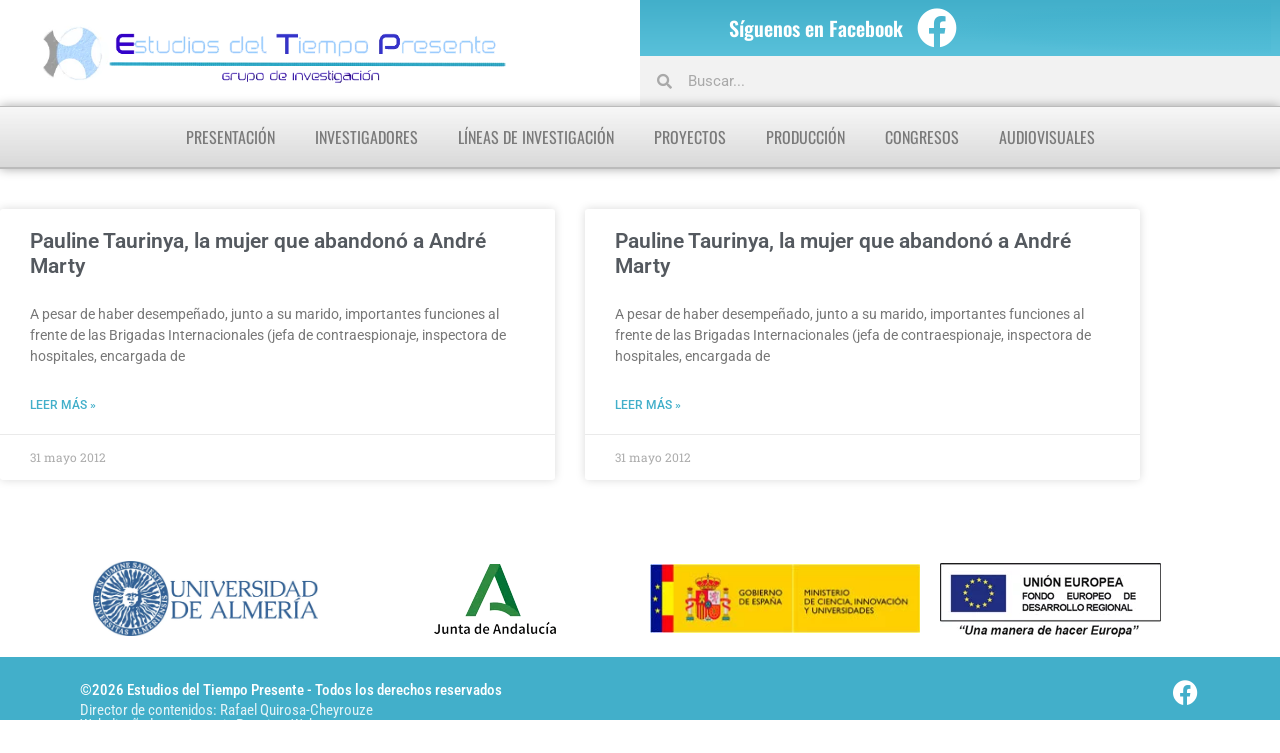

--- FILE ---
content_type: text/html; charset=UTF-8
request_url: https://historiadeltiempopresente.com/tag/pauline-taurinya/
body_size: 18743
content:
<!doctype html><html lang="es"><head><script data-no-optimize="1">var litespeed_docref=sessionStorage.getItem("litespeed_docref");litespeed_docref&&(Object.defineProperty(document,"referrer",{get:function(){return litespeed_docref}}),sessionStorage.removeItem("litespeed_docref"));</script> <meta charset="UTF-8"><meta name="viewport" content="width=device-width, initial-scale=1"><link rel="profile" href="https://gmpg.org/xfn/11"><meta name='robots' content='index, follow, max-image-preview:large, max-snippet:-1, max-video-preview:-1' /><title>Pauline Taurinya archivos - Estudios del Tiempo Presente</title><link rel="canonical" href="https://historiadeltiempopresente.com/tag/pauline-taurinya/" /><meta property="og:locale" content="es_ES" /><meta property="og:type" content="article" /><meta property="og:title" content="Pauline Taurinya archivos - Estudios del Tiempo Presente" /><meta property="og:url" content="https://historiadeltiempopresente.com/tag/pauline-taurinya/" /><meta property="og:site_name" content="Estudios del Tiempo Presente" /><meta property="og:image" content="https://historiadeltiempopresente.com/wp-content/uploads/2020/12/EstudiosDelTiempoPresente-Logo-Transparente.png" /><meta property="og:image:width" content="734" /><meta property="og:image:height" content="100" /><meta property="og:image:type" content="image/png" /><meta name="twitter:card" content="summary_large_image" /> <script type="application/ld+json" class="yoast-schema-graph">{"@context":"https://schema.org","@graph":[{"@type":"CollectionPage","@id":"https://historiadeltiempopresente.com/tag/pauline-taurinya/","url":"https://historiadeltiempopresente.com/tag/pauline-taurinya/","name":"Pauline Taurinya archivos - Estudios del Tiempo Presente","isPartOf":{"@id":"https://historiadeltiempopresente.com/#website"},"primaryImageOfPage":{"@id":"https://historiadeltiempopresente.com/tag/pauline-taurinya/#primaryimage"},"image":{"@id":"https://historiadeltiempopresente.com/tag/pauline-taurinya/#primaryimage"},"thumbnailUrl":"https://historiadeltiempopresente.com/wp-content/uploads/2012/05/images_Aportaciones_barcelona2011.jpg","breadcrumb":{"@id":"https://historiadeltiempopresente.com/tag/pauline-taurinya/#breadcrumb"},"inLanguage":"es"},{"@type":"ImageObject","inLanguage":"es","@id":"https://historiadeltiempopresente.com/tag/pauline-taurinya/#primaryimage","url":"https://historiadeltiempopresente.com/wp-content/uploads/2012/05/images_Aportaciones_barcelona2011.jpg","contentUrl":"https://historiadeltiempopresente.com/wp-content/uploads/2012/05/images_Aportaciones_barcelona2011.jpg","width":510,"height":721,"caption":"Cartel Congreso Barcelona 2011"},{"@type":"BreadcrumbList","@id":"https://historiadeltiempopresente.com/tag/pauline-taurinya/#breadcrumb","itemListElement":[{"@type":"ListItem","position":1,"name":"Portada","item":"https://historiadeltiempopresente.com/"},{"@type":"ListItem","position":2,"name":"Pauline Taurinya"}]},{"@type":"WebSite","@id":"https://historiadeltiempopresente.com/#website","url":"https://historiadeltiempopresente.com/","name":"Historia del Tiempo Presente","description":"Grupo de investigación Historia del Tiempo Presente, Universidad de Almería","publisher":{"@id":"https://historiadeltiempopresente.com/#organization"},"alternateName":"Estudios del Tiempo Presente","potentialAction":[{"@type":"SearchAction","target":{"@type":"EntryPoint","urlTemplate":"https://historiadeltiempopresente.com/?s={search_term_string}"},"query-input":{"@type":"PropertyValueSpecification","valueRequired":true,"valueName":"search_term_string"}}],"inLanguage":"es"},{"@type":"Organization","@id":"https://historiadeltiempopresente.com/#organization","name":"Estudios del Tiempo Presente","alternateName":"Estudios del Tiempo Presente","url":"https://historiadeltiempopresente.com/","logo":{"@type":"ImageObject","inLanguage":"es","@id":"https://historiadeltiempopresente.com/#/schema/logo/image/","url":"https://historiadeltiempopresente.com/wp-content/uploads/2019/10/cropped-images_Logos_htp-1.png","contentUrl":"https://historiadeltiempopresente.com/wp-content/uploads/2019/10/cropped-images_Logos_htp-1.png","width":780,"height":100,"caption":"Estudios del Tiempo Presente"},"image":{"@id":"https://historiadeltiempopresente.com/#/schema/logo/image/"},"sameAs":["https://es-es.facebook.com/EstudiosDelTiempoPresente","https://www.youtube.com/@estudiosdeltiempopresente8254"]}]}</script> <link rel="alternate" type="application/rss+xml" title="Estudios del Tiempo Presente &raquo; Feed" href="https://historiadeltiempopresente.com/feed/" /><link rel="alternate" type="application/rss+xml" title="Estudios del Tiempo Presente &raquo; Feed de los comentarios" href="https://historiadeltiempopresente.com/comments/feed/" /> <script id="wpp-js" type="litespeed/javascript" data-src="https://historiadeltiempopresente.com/wp-content/plugins/wordpress-popular-posts/assets/js/wpp.min.js?ver=7.3.6" data-sampling="0" data-sampling-rate="100" data-api-url="https://historiadeltiempopresente.com/wp-json/wordpress-popular-posts" data-post-id="0" data-token="d3f868c9eb" data-lang="0" data-debug="0"></script> <link rel="alternate" type="application/rss+xml" title="Estudios del Tiempo Presente &raquo; Etiqueta Pauline Taurinya del feed" href="https://historiadeltiempopresente.com/tag/pauline-taurinya/feed/" /><style id='wp-img-auto-sizes-contain-inline-css'>img:is([sizes=auto i],[sizes^="auto," i]){contain-intrinsic-size:3000px 1500px}
/*# sourceURL=wp-img-auto-sizes-contain-inline-css */</style><link data-optimized="2" rel="stylesheet" href="https://historiadeltiempopresente.com/wp-content/litespeed/css/d77caa3fbe08be3e638440d7d13222e8.css?ver=08bbd" /><style id='global-styles-inline-css'>:root{--wp--preset--aspect-ratio--square: 1;--wp--preset--aspect-ratio--4-3: 4/3;--wp--preset--aspect-ratio--3-4: 3/4;--wp--preset--aspect-ratio--3-2: 3/2;--wp--preset--aspect-ratio--2-3: 2/3;--wp--preset--aspect-ratio--16-9: 16/9;--wp--preset--aspect-ratio--9-16: 9/16;--wp--preset--color--black: #000000;--wp--preset--color--cyan-bluish-gray: #abb8c3;--wp--preset--color--white: #ffffff;--wp--preset--color--pale-pink: #f78da7;--wp--preset--color--vivid-red: #cf2e2e;--wp--preset--color--luminous-vivid-orange: #ff6900;--wp--preset--color--luminous-vivid-amber: #fcb900;--wp--preset--color--light-green-cyan: #7bdcb5;--wp--preset--color--vivid-green-cyan: #00d084;--wp--preset--color--pale-cyan-blue: #8ed1fc;--wp--preset--color--vivid-cyan-blue: #0693e3;--wp--preset--color--vivid-purple: #9b51e0;--wp--preset--gradient--vivid-cyan-blue-to-vivid-purple: linear-gradient(135deg,rgb(6,147,227) 0%,rgb(155,81,224) 100%);--wp--preset--gradient--light-green-cyan-to-vivid-green-cyan: linear-gradient(135deg,rgb(122,220,180) 0%,rgb(0,208,130) 100%);--wp--preset--gradient--luminous-vivid-amber-to-luminous-vivid-orange: linear-gradient(135deg,rgb(252,185,0) 0%,rgb(255,105,0) 100%);--wp--preset--gradient--luminous-vivid-orange-to-vivid-red: linear-gradient(135deg,rgb(255,105,0) 0%,rgb(207,46,46) 100%);--wp--preset--gradient--very-light-gray-to-cyan-bluish-gray: linear-gradient(135deg,rgb(238,238,238) 0%,rgb(169,184,195) 100%);--wp--preset--gradient--cool-to-warm-spectrum: linear-gradient(135deg,rgb(74,234,220) 0%,rgb(151,120,209) 20%,rgb(207,42,186) 40%,rgb(238,44,130) 60%,rgb(251,105,98) 80%,rgb(254,248,76) 100%);--wp--preset--gradient--blush-light-purple: linear-gradient(135deg,rgb(255,206,236) 0%,rgb(152,150,240) 100%);--wp--preset--gradient--blush-bordeaux: linear-gradient(135deg,rgb(254,205,165) 0%,rgb(254,45,45) 50%,rgb(107,0,62) 100%);--wp--preset--gradient--luminous-dusk: linear-gradient(135deg,rgb(255,203,112) 0%,rgb(199,81,192) 50%,rgb(65,88,208) 100%);--wp--preset--gradient--pale-ocean: linear-gradient(135deg,rgb(255,245,203) 0%,rgb(182,227,212) 50%,rgb(51,167,181) 100%);--wp--preset--gradient--electric-grass: linear-gradient(135deg,rgb(202,248,128) 0%,rgb(113,206,126) 100%);--wp--preset--gradient--midnight: linear-gradient(135deg,rgb(2,3,129) 0%,rgb(40,116,252) 100%);--wp--preset--font-size--small: 13px;--wp--preset--font-size--medium: 20px;--wp--preset--font-size--large: 36px;--wp--preset--font-size--x-large: 42px;--wp--preset--spacing--20: 0.44rem;--wp--preset--spacing--30: 0.67rem;--wp--preset--spacing--40: 1rem;--wp--preset--spacing--50: 1.5rem;--wp--preset--spacing--60: 2.25rem;--wp--preset--spacing--70: 3.38rem;--wp--preset--spacing--80: 5.06rem;--wp--preset--shadow--natural: 6px 6px 9px rgba(0, 0, 0, 0.2);--wp--preset--shadow--deep: 12px 12px 50px rgba(0, 0, 0, 0.4);--wp--preset--shadow--sharp: 6px 6px 0px rgba(0, 0, 0, 0.2);--wp--preset--shadow--outlined: 6px 6px 0px -3px rgb(255, 255, 255), 6px 6px rgb(0, 0, 0);--wp--preset--shadow--crisp: 6px 6px 0px rgb(0, 0, 0);}:root { --wp--style--global--content-size: 800px;--wp--style--global--wide-size: 1200px; }:where(body) { margin: 0; }.wp-site-blocks > .alignleft { float: left; margin-right: 2em; }.wp-site-blocks > .alignright { float: right; margin-left: 2em; }.wp-site-blocks > .aligncenter { justify-content: center; margin-left: auto; margin-right: auto; }:where(.wp-site-blocks) > * { margin-block-start: 24px; margin-block-end: 0; }:where(.wp-site-blocks) > :first-child { margin-block-start: 0; }:where(.wp-site-blocks) > :last-child { margin-block-end: 0; }:root { --wp--style--block-gap: 24px; }:root :where(.is-layout-flow) > :first-child{margin-block-start: 0;}:root :where(.is-layout-flow) > :last-child{margin-block-end: 0;}:root :where(.is-layout-flow) > *{margin-block-start: 24px;margin-block-end: 0;}:root :where(.is-layout-constrained) > :first-child{margin-block-start: 0;}:root :where(.is-layout-constrained) > :last-child{margin-block-end: 0;}:root :where(.is-layout-constrained) > *{margin-block-start: 24px;margin-block-end: 0;}:root :where(.is-layout-flex){gap: 24px;}:root :where(.is-layout-grid){gap: 24px;}.is-layout-flow > .alignleft{float: left;margin-inline-start: 0;margin-inline-end: 2em;}.is-layout-flow > .alignright{float: right;margin-inline-start: 2em;margin-inline-end: 0;}.is-layout-flow > .aligncenter{margin-left: auto !important;margin-right: auto !important;}.is-layout-constrained > .alignleft{float: left;margin-inline-start: 0;margin-inline-end: 2em;}.is-layout-constrained > .alignright{float: right;margin-inline-start: 2em;margin-inline-end: 0;}.is-layout-constrained > .aligncenter{margin-left: auto !important;margin-right: auto !important;}.is-layout-constrained > :where(:not(.alignleft):not(.alignright):not(.alignfull)){max-width: var(--wp--style--global--content-size);margin-left: auto !important;margin-right: auto !important;}.is-layout-constrained > .alignwide{max-width: var(--wp--style--global--wide-size);}body .is-layout-flex{display: flex;}.is-layout-flex{flex-wrap: wrap;align-items: center;}.is-layout-flex > :is(*, div){margin: 0;}body .is-layout-grid{display: grid;}.is-layout-grid > :is(*, div){margin: 0;}body{padding-top: 0px;padding-right: 0px;padding-bottom: 0px;padding-left: 0px;}a:where(:not(.wp-element-button)){text-decoration: underline;}:root :where(.wp-element-button, .wp-block-button__link){background-color: #32373c;border-width: 0;color: #fff;font-family: inherit;font-size: inherit;font-style: inherit;font-weight: inherit;letter-spacing: inherit;line-height: inherit;padding-top: calc(0.667em + 2px);padding-right: calc(1.333em + 2px);padding-bottom: calc(0.667em + 2px);padding-left: calc(1.333em + 2px);text-decoration: none;text-transform: inherit;}.has-black-color{color: var(--wp--preset--color--black) !important;}.has-cyan-bluish-gray-color{color: var(--wp--preset--color--cyan-bluish-gray) !important;}.has-white-color{color: var(--wp--preset--color--white) !important;}.has-pale-pink-color{color: var(--wp--preset--color--pale-pink) !important;}.has-vivid-red-color{color: var(--wp--preset--color--vivid-red) !important;}.has-luminous-vivid-orange-color{color: var(--wp--preset--color--luminous-vivid-orange) !important;}.has-luminous-vivid-amber-color{color: var(--wp--preset--color--luminous-vivid-amber) !important;}.has-light-green-cyan-color{color: var(--wp--preset--color--light-green-cyan) !important;}.has-vivid-green-cyan-color{color: var(--wp--preset--color--vivid-green-cyan) !important;}.has-pale-cyan-blue-color{color: var(--wp--preset--color--pale-cyan-blue) !important;}.has-vivid-cyan-blue-color{color: var(--wp--preset--color--vivid-cyan-blue) !important;}.has-vivid-purple-color{color: var(--wp--preset--color--vivid-purple) !important;}.has-black-background-color{background-color: var(--wp--preset--color--black) !important;}.has-cyan-bluish-gray-background-color{background-color: var(--wp--preset--color--cyan-bluish-gray) !important;}.has-white-background-color{background-color: var(--wp--preset--color--white) !important;}.has-pale-pink-background-color{background-color: var(--wp--preset--color--pale-pink) !important;}.has-vivid-red-background-color{background-color: var(--wp--preset--color--vivid-red) !important;}.has-luminous-vivid-orange-background-color{background-color: var(--wp--preset--color--luminous-vivid-orange) !important;}.has-luminous-vivid-amber-background-color{background-color: var(--wp--preset--color--luminous-vivid-amber) !important;}.has-light-green-cyan-background-color{background-color: var(--wp--preset--color--light-green-cyan) !important;}.has-vivid-green-cyan-background-color{background-color: var(--wp--preset--color--vivid-green-cyan) !important;}.has-pale-cyan-blue-background-color{background-color: var(--wp--preset--color--pale-cyan-blue) !important;}.has-vivid-cyan-blue-background-color{background-color: var(--wp--preset--color--vivid-cyan-blue) !important;}.has-vivid-purple-background-color{background-color: var(--wp--preset--color--vivid-purple) !important;}.has-black-border-color{border-color: var(--wp--preset--color--black) !important;}.has-cyan-bluish-gray-border-color{border-color: var(--wp--preset--color--cyan-bluish-gray) !important;}.has-white-border-color{border-color: var(--wp--preset--color--white) !important;}.has-pale-pink-border-color{border-color: var(--wp--preset--color--pale-pink) !important;}.has-vivid-red-border-color{border-color: var(--wp--preset--color--vivid-red) !important;}.has-luminous-vivid-orange-border-color{border-color: var(--wp--preset--color--luminous-vivid-orange) !important;}.has-luminous-vivid-amber-border-color{border-color: var(--wp--preset--color--luminous-vivid-amber) !important;}.has-light-green-cyan-border-color{border-color: var(--wp--preset--color--light-green-cyan) !important;}.has-vivid-green-cyan-border-color{border-color: var(--wp--preset--color--vivid-green-cyan) !important;}.has-pale-cyan-blue-border-color{border-color: var(--wp--preset--color--pale-cyan-blue) !important;}.has-vivid-cyan-blue-border-color{border-color: var(--wp--preset--color--vivid-cyan-blue) !important;}.has-vivid-purple-border-color{border-color: var(--wp--preset--color--vivid-purple) !important;}.has-vivid-cyan-blue-to-vivid-purple-gradient-background{background: var(--wp--preset--gradient--vivid-cyan-blue-to-vivid-purple) !important;}.has-light-green-cyan-to-vivid-green-cyan-gradient-background{background: var(--wp--preset--gradient--light-green-cyan-to-vivid-green-cyan) !important;}.has-luminous-vivid-amber-to-luminous-vivid-orange-gradient-background{background: var(--wp--preset--gradient--luminous-vivid-amber-to-luminous-vivid-orange) !important;}.has-luminous-vivid-orange-to-vivid-red-gradient-background{background: var(--wp--preset--gradient--luminous-vivid-orange-to-vivid-red) !important;}.has-very-light-gray-to-cyan-bluish-gray-gradient-background{background: var(--wp--preset--gradient--very-light-gray-to-cyan-bluish-gray) !important;}.has-cool-to-warm-spectrum-gradient-background{background: var(--wp--preset--gradient--cool-to-warm-spectrum) !important;}.has-blush-light-purple-gradient-background{background: var(--wp--preset--gradient--blush-light-purple) !important;}.has-blush-bordeaux-gradient-background{background: var(--wp--preset--gradient--blush-bordeaux) !important;}.has-luminous-dusk-gradient-background{background: var(--wp--preset--gradient--luminous-dusk) !important;}.has-pale-ocean-gradient-background{background: var(--wp--preset--gradient--pale-ocean) !important;}.has-electric-grass-gradient-background{background: var(--wp--preset--gradient--electric-grass) !important;}.has-midnight-gradient-background{background: var(--wp--preset--gradient--midnight) !important;}.has-small-font-size{font-size: var(--wp--preset--font-size--small) !important;}.has-medium-font-size{font-size: var(--wp--preset--font-size--medium) !important;}.has-large-font-size{font-size: var(--wp--preset--font-size--large) !important;}.has-x-large-font-size{font-size: var(--wp--preset--font-size--x-large) !important;}
:root :where(.wp-block-pullquote){font-size: 1.5em;line-height: 1.6;}
/*# sourceURL=global-styles-inline-css */</style><style id='apw-cover-float-inline-css'>.cover-float{
  float:left;
  width:min(36%,320px);
  margin:0 24px 12px 0;
  border-radius:12px;
  shape-outside:inset(0 round 12px);
  max-height:none!important;
  height:auto!important;
  object-fit:contain!important;
}
@media (max-width:767px){
  .cover-float{
    float:none;
    width:100%;
    margin:0 0 16px 0;
    shape-outside:auto;
  }
}
/*# sourceURL=apw-cover-float-inline-css */</style> <script type="litespeed/javascript" data-src="https://historiadeltiempopresente.com/wp-includes/js/jquery/jquery.min.js" id="jquery-core-js"></script> <script id="front-principal-js-extra" type="litespeed/javascript">var cdp_cookies_info={"url_plugin":"https://historiadeltiempopresente.com/wp-content/plugins/asesor-cookies-para-la-ley-en-espana/plugin.php","url_admin_ajax":"https://historiadeltiempopresente.com/wp-admin/admin-ajax.php"}</script> <link rel="https://api.w.org/" href="https://historiadeltiempopresente.com/wp-json/" /><link rel="alternate" title="JSON" type="application/json" href="https://historiadeltiempopresente.com/wp-json/wp/v2/tags/295" /><link rel="EditURI" type="application/rsd+xml" title="RSD" href="https://historiadeltiempopresente.com/xmlrpc.php?rsd" /><style id="wpp-loading-animation-styles">@-webkit-keyframes bgslide{from{background-position-x:0}to{background-position-x:-200%}}@keyframes bgslide{from{background-position-x:0}to{background-position-x:-200%}}.wpp-widget-block-placeholder,.wpp-shortcode-placeholder{margin:0 auto;width:60px;height:3px;background:#dd3737;background:linear-gradient(90deg,#dd3737 0%,#571313 10%,#dd3737 100%);background-size:200% auto;border-radius:3px;-webkit-animation:bgslide 1s infinite linear;animation:bgslide 1s infinite linear}</style><meta name="generator" content="Elementor 3.34.4; features: additional_custom_breakpoints; settings: css_print_method-external, google_font-enabled, font_display-auto"><style>.e-con.e-parent:nth-of-type(n+4):not(.e-lazyloaded):not(.e-no-lazyload),
				.e-con.e-parent:nth-of-type(n+4):not(.e-lazyloaded):not(.e-no-lazyload) * {
					background-image: none !important;
				}
				@media screen and (max-height: 1024px) {
					.e-con.e-parent:nth-of-type(n+3):not(.e-lazyloaded):not(.e-no-lazyload),
					.e-con.e-parent:nth-of-type(n+3):not(.e-lazyloaded):not(.e-no-lazyload) * {
						background-image: none !important;
					}
				}
				@media screen and (max-height: 640px) {
					.e-con.e-parent:nth-of-type(n+2):not(.e-lazyloaded):not(.e-no-lazyload),
					.e-con.e-parent:nth-of-type(n+2):not(.e-lazyloaded):not(.e-no-lazyload) * {
						background-image: none !important;
					}
				}</style><link rel="icon" href="https://historiadeltiempopresente.com/wp-content/uploads/2019/10/cropped-images_Logos_htp-2-32x32.png" sizes="32x32" /><link rel="icon" href="https://historiadeltiempopresente.com/wp-content/uploads/2019/10/cropped-images_Logos_htp-2-192x192.png" sizes="192x192" /><link rel="apple-touch-icon" href="https://historiadeltiempopresente.com/wp-content/uploads/2019/10/cropped-images_Logos_htp-2-180x180.png" /><meta name="msapplication-TileImage" content="https://historiadeltiempopresente.com/wp-content/uploads/2019/10/cropped-images_Logos_htp-2-270x270.png" /><style id="wp-custom-css">.articulo img {width:250px;}
/*Css para impresión*/
@media print {
	
	/*Ocultamos elementos en impresión*/
	#navmenu, #header, #footer, #compartir, #bloque1 {display: none !important;}
	#bloque3 {margin:10px !important; padding:0px !important;}
	.letrastitulo h2 {font-size:26px !important; font-weight:400 !important; font-family:oswald !important; text-transform:uppercase;}
	
	/*Ocultamos aviso cookies*/
	.cdp-cookies-alerta {display: none !important;}
	.cdp-cookies-alerta {display: none !important;}
	
		/*Ocultamos información de enlaces*/
	a[href]:after {display:none;}
	abbr[title]:after {display:none;}
	.bloque2 {margin-top:10px !important;}
	
		/*Css para cajas de metadatos de los post*/
	.caja {width:100% !important;}
	.caja50 {width:70% !important;}
	.caja1, .caja2, .caja3 {display:inline-block !important;
	width:33% !important;}
	.caja4 {display:inline-block !important;
	width:73% !important;}
	.caja5 {display:inline-block !important;
	width:27% !important;}
	.caja6 {display: none !important;}
	.caja7 {border: 0px !important;}
	.displaynone {display:none;}
	
	/*Quitar datos de impresión de los márgenes*/
@page { margin: 30px;
     size: auto; }
}
/*Css para tamaños de pantalla*/

@media screen and (min-width: 1600px) {
#divsmallscreen {
display:none;
	}}
	@media screen and (max-width: 1600px) { 
		#divpantallagrande {
display:none;
}
	}
}</style></head><body class="archive tag tag-pauline-taurinya tag-295 wp-custom-logo wp-embed-responsive wp-theme-hello-elementor hello-elementor-default elementor-page-1684 elementor-default elementor-template-full-width elementor-kit-1657"><a class="skip-link screen-reader-text" href="#content">Ir al contenido</a><header data-elementor-type="header" data-elementor-id="1666" class="elementor elementor-1666 elementor-location-header" data-elementor-post-type="elementor_library"><header class="elementor-section elementor-top-section elementor-element elementor-element-2aad1e5 elementor-section-full_width elementor-section-stretched elementor-hidden-tablet elementor-hidden-mobile elementor-section-height-default elementor-section-height-default" data-id="2aad1e5" data-element_type="section" id="header" data-settings="{&quot;stretch_section&quot;:&quot;section-stretched&quot;,&quot;background_background&quot;:&quot;gradient&quot;}"><div class="elementor-container elementor-column-gap-default"><div class="elementor-column elementor-col-33 elementor-top-column elementor-element elementor-element-487426f" data-id="487426f" data-element_type="column" data-settings="{&quot;background_background&quot;:&quot;classic&quot;}"><div class="elementor-widget-wrap"></div></div><div class="elementor-column elementor-col-33 elementor-top-column elementor-element elementor-element-2033948" data-id="2033948" data-element_type="column" data-settings="{&quot;background_background&quot;:&quot;gradient&quot;}"><div class="elementor-widget-wrap elementor-element-populated"><div class="elementor-element elementor-element-1ee23d2 elementor-widget elementor-widget-heading" data-id="1ee23d2" data-element_type="widget" data-widget_type="heading.default"><div class="elementor-widget-container"><h2 class="elementor-heading-title elementor-size-default">Síguenos en Facebook</h2></div></div></div></div><div class="elementor-column elementor-col-33 elementor-top-column elementor-element elementor-element-6e1c720" data-id="6e1c720" data-element_type="column" data-settings="{&quot;background_background&quot;:&quot;gradient&quot;}"><div class="elementor-widget-wrap elementor-element-populated"><div class="elementor-element elementor-element-c7fdf8f elementor-shape-circle e-grid-align-left elementor-hidden-tablet elementor-hidden-phone elementor-grid-0 elementor-widget elementor-widget-social-icons" data-id="c7fdf8f" data-element_type="widget" data-widget_type="social-icons.default"><div class="elementor-widget-container"><div class="elementor-social-icons-wrapper elementor-grid">
<span class="elementor-grid-item">
<a class="elementor-icon elementor-social-icon elementor-social-icon-facebook elementor-repeater-item-93a89f0" href="https://es-es.facebook.com/EstudiosDelTiempoPresente" target="_blank">
<span class="elementor-screen-only">Facebook</span>
<i aria-hidden="true" class="fab fa-facebook"></i>					</a>
</span></div></div></div></div></div></div></header><header class="elementor-section elementor-top-section elementor-element elementor-element-9aeb9a2 elementor-hidden-tablet elementor-hidden-mobile elementor-section-full_width elementor-section-height-default elementor-section-height-default" data-id="9aeb9a2" data-element_type="section" id="header"><div class="elementor-background-overlay"></div><div class="elementor-container elementor-column-gap-default"><div class="elementor-column elementor-col-100 elementor-top-column elementor-element elementor-element-a7b0ed3" data-id="a7b0ed3" data-element_type="column"><div class="elementor-widget-wrap elementor-element-populated"><section class="elementor-section elementor-inner-section elementor-element elementor-element-cc45b1c elementor-section-full_width elementor-section-height-default elementor-section-height-default" data-id="cc45b1c" data-element_type="section"><div class="elementor-container elementor-column-gap-default"><div class="elementor-column elementor-col-50 elementor-inner-column elementor-element elementor-element-bc23f19" data-id="bc23f19" data-element_type="column"><div class="elementor-widget-wrap elementor-element-populated"><div class="elementor-element elementor-element-ed88436 elementor-widget elementor-widget-theme-site-logo elementor-widget-image" data-id="ed88436" data-element_type="widget" id="logo" data-widget_type="theme-site-logo.default"><div class="elementor-widget-container">
<a href="https://historiadeltiempopresente.com">
<img data-lazyloaded="1" src="[data-uri]" fetchpriority="high" width="734" height="100" data-src="https://historiadeltiempopresente.com/wp-content/uploads/2020/12/cropped-EstudiosDelTiempoPresente-Logo-Transparente.png" class="attachment-full size-full wp-image-1833" alt="" data-srcset="https://historiadeltiempopresente.com/wp-content/uploads/2020/12/cropped-EstudiosDelTiempoPresente-Logo-Transparente.png 734w, https://historiadeltiempopresente.com/wp-content/uploads/2020/12/cropped-EstudiosDelTiempoPresente-Logo-Transparente-300x41.png 300w" data-sizes="(max-width: 734px) 100vw, 734px" />				</a></div></div></div></div><div class="elementor-column elementor-col-50 elementor-inner-column elementor-element elementor-element-c71f636" data-id="c71f636" data-element_type="column"><div class="elementor-widget-wrap elementor-element-populated"><div class="elementor-element elementor-element-54b1236 elementor-search-form--skin-minimal elementor-widget elementor-widget-search-form" data-id="54b1236" data-element_type="widget" data-settings="{&quot;skin&quot;:&quot;minimal&quot;}" data-widget_type="search-form.default"><div class="elementor-widget-container">
<search role="search"><form class="elementor-search-form" action="https://historiadeltiempopresente.com" method="get"><div class="elementor-search-form__container">
<label class="elementor-screen-only" for="elementor-search-form-54b1236">Buscar</label><div class="elementor-search-form__icon">
<i aria-hidden="true" class="fas fa-search"></i>							<span class="elementor-screen-only">Buscar</span></div>
<input id="elementor-search-form-54b1236" placeholder="Buscar..." class="elementor-search-form__input" type="search" name="s" value=""></div></form>
</search></div></div></div></div></div></section><nav class="elementor-section elementor-inner-section elementor-element elementor-element-649d200 elementor-section-full_width elementor-hidden-tablet elementor-hidden-phone nav-principal elementor-section-height-default elementor-section-height-default" data-id="649d200" data-element_type="section" id="navmenu" data-settings="{&quot;background_background&quot;:&quot;gradient&quot;}"><div class="elementor-container elementor-column-gap-default"><div class="elementor-column elementor-col-100 elementor-inner-column elementor-element elementor-element-8d40345" data-id="8d40345" data-element_type="column" data-settings="{&quot;background_background&quot;:&quot;gradient&quot;}"><div class="elementor-widget-wrap elementor-element-populated"><div class="elementor-element elementor-element-8ca8f8c elementor-nav-menu__align-center elementor-hidden-tablet elementor-hidden-phone elementor-nav-menu--stretch elementor-nav-menu--dropdown-tablet elementor-nav-menu__text-align-aside elementor-nav-menu--toggle elementor-nav-menu--burger elementor-widget elementor-widget-nav-menu" data-id="8ca8f8c" data-element_type="widget" data-settings="{&quot;full_width&quot;:&quot;stretch&quot;,&quot;layout&quot;:&quot;horizontal&quot;,&quot;submenu_icon&quot;:{&quot;value&quot;:&quot;&lt;i class=\&quot;fas fa-caret-down\&quot; aria-hidden=\&quot;true\&quot;&gt;&lt;\/i&gt;&quot;,&quot;library&quot;:&quot;fa-solid&quot;},&quot;toggle&quot;:&quot;burger&quot;}" data-widget_type="nav-menu.default"><div class="elementor-widget-container"><nav aria-label="Menú" class="elementor-nav-menu--main elementor-nav-menu__container elementor-nav-menu--layout-horizontal e--pointer-underline e--animation-fade"><ul id="menu-1-8ca8f8c" class="elementor-nav-menu"><li class="menu-item menu-item-type-post_type menu-item-object-secciones-del-menu menu-item-4073"><a href="https://historiadeltiempopresente.com/presentacion/3529/" class="elementor-item">Presentación</a></li><li class="menu-item menu-item-type-taxonomy menu-item-object-categoria-investigador menu-item-3570"><a href="https://historiadeltiempopresente.com/categoria-investigador/investigador-responsable/" class="elementor-item">Investigadores</a></li><li class="menu-item menu-item-type-post_type menu-item-object-secciones-del-menu menu-item-4074"><a href="https://historiadeltiempopresente.com/presentacion/lineas-de-investigacion/" class="elementor-item">Líneas de investigación</a></li><li class="menu-item menu-item-type-taxonomy menu-item-object-category menu-item-13700"><a href="https://historiadeltiempopresente.com/proyectos-de-investigacion/" class="elementor-item">Proyectos</a></li><li class="menu-item menu-item-type-custom menu-item-object-custom menu-item-has-children menu-item-3439"><a href="#" class="elementor-item elementor-item-anchor">Producción</a><ul class="sub-menu elementor-nav-menu--dropdown"><li class="menu-item menu-item-type-taxonomy menu-item-object-category menu-item-13695"><a href="https://historiadeltiempopresente.com/libros/" class="elementor-sub-item">Libros</a></li><li class="menu-item menu-item-type-taxonomy menu-item-object-category menu-item-13693"><a href="https://historiadeltiempopresente.com/capitulos/" class="elementor-sub-item">Capítulos de libros</a></li><li class="menu-item menu-item-type-taxonomy menu-item-object-category menu-item-13696"><a href="https://historiadeltiempopresente.com/prologos/" class="elementor-sub-item">Prólogos y estudios preliminares</a></li><li class="menu-item menu-item-type-taxonomy menu-item-object-category menu-item-13692"><a href="https://historiadeltiempopresente.com/articulos/" class="elementor-sub-item">Artículos de revistas</a></li><li class="menu-item menu-item-type-taxonomy menu-item-object-category menu-item-13698"><a href="https://historiadeltiempopresente.com/resenas-bibliograficas/" class="elementor-sub-item">Reseñas bibliográficas</a></li><li class="menu-item menu-item-type-taxonomy menu-item-object-category menu-item-13691"><a href="https://historiadeltiempopresente.com/congresos-autores/" class="elementor-sub-item">Aportaciones en congresos</a></li><li class="menu-item menu-item-type-taxonomy menu-item-object-category menu-item-13699"><a href="https://historiadeltiempopresente.com/tesis-doctorales/" class="elementor-sub-item">Tesis doctorales</a></li><li class="menu-item menu-item-type-taxonomy menu-item-object-category menu-item-12984"><a href="https://historiadeltiempopresente.com/proyectos-tesis/" class="elementor-sub-item">Proyectos de tesis doctorales</a></li><li class="menu-item menu-item-type-taxonomy menu-item-object-category menu-item-13694"><a href="https://historiadeltiempopresente.com/investigaciones/" class="elementor-sub-item">Investigaciones de Doctorado y TFM</a></li></ul></li><li class="menu-item menu-item-type-custom menu-item-object-custom menu-item-has-children menu-item-3421"><a href="#" class="elementor-item elementor-item-anchor">Congresos</a><ul class="sub-menu elementor-nav-menu--dropdown"><li class="menu-item menu-item-type-post_type menu-item-object-post menu-item-12061"><a href="https://historiadeltiempopresente.com/x-congreso-internacional-la-violencia-como-actor-politico/" class="elementor-sub-item">X Congreso (2024)</a></li><li class="menu-item menu-item-type-post_type menu-item-object-post menu-item-11829"><a href="https://historiadeltiempopresente.com/ix-congreso-internacional-el-bienestar-de-la-ciudadania/" class="elementor-sub-item">IX Congreso (2022)</a></li><li class="menu-item menu-item-type-post_type menu-item-object-post menu-item-3424"><a href="https://historiadeltiempopresente.com/congresoviii/" class="elementor-sub-item">VIII Congreso (2019)</a></li><li class="menu-item menu-item-type-post_type menu-item-object-post menu-item-3423"><a href="https://historiadeltiempopresente.com/congresovi/" class="elementor-sub-item">VI Congreso (2015)</a></li><li class="menu-item menu-item-type-post_type menu-item-object-post menu-item-3422"><a href="https://historiadeltiempopresente.com/congresov/" class="elementor-sub-item">V Congreso (2011)</a></li></ul></li><li class="menu-item menu-item-type-taxonomy menu-item-object-category menu-item-13658"><a href="https://historiadeltiempopresente.com/audiovisuales/" class="elementor-item">Audiovisuales</a></li></ul></nav><div class="elementor-menu-toggle" role="button" tabindex="0" aria-label="Alternar menú" aria-expanded="false">
<i aria-hidden="true" role="presentation" class="elementor-menu-toggle__icon--open eicon-menu-bar"></i><i aria-hidden="true" role="presentation" class="elementor-menu-toggle__icon--close eicon-close"></i></div><nav class="elementor-nav-menu--dropdown elementor-nav-menu__container" aria-hidden="true"><ul id="menu-2-8ca8f8c" class="elementor-nav-menu"><li class="menu-item menu-item-type-post_type menu-item-object-secciones-del-menu menu-item-4073"><a href="https://historiadeltiempopresente.com/presentacion/3529/" class="elementor-item" tabindex="-1">Presentación</a></li><li class="menu-item menu-item-type-taxonomy menu-item-object-categoria-investigador menu-item-3570"><a href="https://historiadeltiempopresente.com/categoria-investigador/investigador-responsable/" class="elementor-item" tabindex="-1">Investigadores</a></li><li class="menu-item menu-item-type-post_type menu-item-object-secciones-del-menu menu-item-4074"><a href="https://historiadeltiempopresente.com/presentacion/lineas-de-investigacion/" class="elementor-item" tabindex="-1">Líneas de investigación</a></li><li class="menu-item menu-item-type-taxonomy menu-item-object-category menu-item-13700"><a href="https://historiadeltiempopresente.com/proyectos-de-investigacion/" class="elementor-item" tabindex="-1">Proyectos</a></li><li class="menu-item menu-item-type-custom menu-item-object-custom menu-item-has-children menu-item-3439"><a href="#" class="elementor-item elementor-item-anchor" tabindex="-1">Producción</a><ul class="sub-menu elementor-nav-menu--dropdown"><li class="menu-item menu-item-type-taxonomy menu-item-object-category menu-item-13695"><a href="https://historiadeltiempopresente.com/libros/" class="elementor-sub-item" tabindex="-1">Libros</a></li><li class="menu-item menu-item-type-taxonomy menu-item-object-category menu-item-13693"><a href="https://historiadeltiempopresente.com/capitulos/" class="elementor-sub-item" tabindex="-1">Capítulos de libros</a></li><li class="menu-item menu-item-type-taxonomy menu-item-object-category menu-item-13696"><a href="https://historiadeltiempopresente.com/prologos/" class="elementor-sub-item" tabindex="-1">Prólogos y estudios preliminares</a></li><li class="menu-item menu-item-type-taxonomy menu-item-object-category menu-item-13692"><a href="https://historiadeltiempopresente.com/articulos/" class="elementor-sub-item" tabindex="-1">Artículos de revistas</a></li><li class="menu-item menu-item-type-taxonomy menu-item-object-category menu-item-13698"><a href="https://historiadeltiempopresente.com/resenas-bibliograficas/" class="elementor-sub-item" tabindex="-1">Reseñas bibliográficas</a></li><li class="menu-item menu-item-type-taxonomy menu-item-object-category menu-item-13691"><a href="https://historiadeltiempopresente.com/congresos-autores/" class="elementor-sub-item" tabindex="-1">Aportaciones en congresos</a></li><li class="menu-item menu-item-type-taxonomy menu-item-object-category menu-item-13699"><a href="https://historiadeltiempopresente.com/tesis-doctorales/" class="elementor-sub-item" tabindex="-1">Tesis doctorales</a></li><li class="menu-item menu-item-type-taxonomy menu-item-object-category menu-item-12984"><a href="https://historiadeltiempopresente.com/proyectos-tesis/" class="elementor-sub-item" tabindex="-1">Proyectos de tesis doctorales</a></li><li class="menu-item menu-item-type-taxonomy menu-item-object-category menu-item-13694"><a href="https://historiadeltiempopresente.com/investigaciones/" class="elementor-sub-item" tabindex="-1">Investigaciones de Doctorado y TFM</a></li></ul></li><li class="menu-item menu-item-type-custom menu-item-object-custom menu-item-has-children menu-item-3421"><a href="#" class="elementor-item elementor-item-anchor" tabindex="-1">Congresos</a><ul class="sub-menu elementor-nav-menu--dropdown"><li class="menu-item menu-item-type-post_type menu-item-object-post menu-item-12061"><a href="https://historiadeltiempopresente.com/x-congreso-internacional-la-violencia-como-actor-politico/" class="elementor-sub-item" tabindex="-1">X Congreso (2024)</a></li><li class="menu-item menu-item-type-post_type menu-item-object-post menu-item-11829"><a href="https://historiadeltiempopresente.com/ix-congreso-internacional-el-bienestar-de-la-ciudadania/" class="elementor-sub-item" tabindex="-1">IX Congreso (2022)</a></li><li class="menu-item menu-item-type-post_type menu-item-object-post menu-item-3424"><a href="https://historiadeltiempopresente.com/congresoviii/" class="elementor-sub-item" tabindex="-1">VIII Congreso (2019)</a></li><li class="menu-item menu-item-type-post_type menu-item-object-post menu-item-3423"><a href="https://historiadeltiempopresente.com/congresovi/" class="elementor-sub-item" tabindex="-1">VI Congreso (2015)</a></li><li class="menu-item menu-item-type-post_type menu-item-object-post menu-item-3422"><a href="https://historiadeltiempopresente.com/congresov/" class="elementor-sub-item" tabindex="-1">V Congreso (2011)</a></li></ul></li><li class="menu-item menu-item-type-taxonomy menu-item-object-category menu-item-13658"><a href="https://historiadeltiempopresente.com/audiovisuales/" class="elementor-item" tabindex="-1">Audiovisuales</a></li></ul></nav></div></div></div></div></div></nav></div></div></div></header><nav class="elementor-section elementor-top-section elementor-element elementor-element-4b8eb16 elementor-section-full_width elementor-section-stretched elementor-hidden-desktop elementor-hidden-mobile elementor-section-height-default elementor-section-height-default" data-id="4b8eb16" data-element_type="section" id="header" data-settings="{&quot;stretch_section&quot;:&quot;section-stretched&quot;,&quot;background_background&quot;:&quot;classic&quot;}"><div class="elementor-container elementor-column-gap-default"><div class="elementor-column elementor-col-33 elementor-top-column elementor-element elementor-element-8985ae4 elementor-hidden-desktop elementor-hidden-phone" data-id="8985ae4" data-element_type="column" data-settings="{&quot;background_background&quot;:&quot;classic&quot;}"><div class="elementor-widget-wrap elementor-element-populated"><div class="elementor-element elementor-element-0008f4d elementor-widget elementor-widget-heading" data-id="0008f4d" data-element_type="widget" data-widget_type="heading.default"><div class="elementor-widget-container"><h2 class="elementor-heading-title elementor-size-default">Síguenos en Facebook</h2></div></div></div></div><div class="elementor-column elementor-col-33 elementor-top-column elementor-element elementor-element-6d4b019 elementor-hidden-desktop elementor-hidden-phone" data-id="6d4b019" data-element_type="column" data-settings="{&quot;background_background&quot;:&quot;classic&quot;}"><div class="elementor-widget-wrap elementor-element-populated"><div class="elementor-element elementor-element-72b17a9 elementor-shape-circle e-grid-align-tablet-left elementor-hidden-desktop elementor-hidden-phone elementor-grid-0 e-grid-align-center elementor-widget elementor-widget-social-icons" data-id="72b17a9" data-element_type="widget" data-widget_type="social-icons.default"><div class="elementor-widget-container"><div class="elementor-social-icons-wrapper elementor-grid">
<span class="elementor-grid-item">
<a class="elementor-icon elementor-social-icon elementor-social-icon-facebook elementor-repeater-item-93a89f0" href="https://es-es.facebook.com/EstudiosDelTiempoPresente" target="_blank">
<span class="elementor-screen-only">Facebook</span>
<i aria-hidden="true" class="fab fa-facebook"></i>					</a>
</span></div></div></div></div></div><nav class="elementor-column elementor-col-33 elementor-top-column elementor-element elementor-element-652dbfd elementor-hidden-desktop elementor-hidden-phone nav-principal" data-id="652dbfd" data-element_type="column" data-settings="{&quot;background_background&quot;:&quot;classic&quot;}"><div class="elementor-widget-wrap elementor-element-populated"><div class="elementor-element elementor-element-f33833d elementor-nav-menu__align-center elementor-nav-menu--stretch elementor-nav-menu__text-align-center elementor-hidden-desktop elementor-hidden-phone elementor-nav-menu--dropdown-tablet elementor-nav-menu--toggle elementor-nav-menu--burger elementor-widget elementor-widget-nav-menu" data-id="f33833d" data-element_type="widget" data-settings="{&quot;full_width&quot;:&quot;stretch&quot;,&quot;layout&quot;:&quot;horizontal&quot;,&quot;submenu_icon&quot;:{&quot;value&quot;:&quot;&lt;i class=\&quot;fas fa-caret-down\&quot; aria-hidden=\&quot;true\&quot;&gt;&lt;\/i&gt;&quot;,&quot;library&quot;:&quot;fa-solid&quot;},&quot;toggle&quot;:&quot;burger&quot;}" data-widget_type="nav-menu.default"><div class="elementor-widget-container"><nav aria-label="Menú" class="elementor-nav-menu--main elementor-nav-menu__container elementor-nav-menu--layout-horizontal e--pointer-background e--animation-fade"><ul id="menu-1-f33833d" class="elementor-nav-menu"><li class="menu-item menu-item-type-post_type menu-item-object-secciones-del-menu menu-item-4076"><a href="https://historiadeltiempopresente.com/presentacion/3529/" class="elementor-item">Presentación</a></li><li class="menu-item menu-item-type-taxonomy menu-item-object-categoria-investigador menu-item-3571"><a href="https://historiadeltiempopresente.com/categoria-investigador/investigador-responsable/" class="elementor-item">Investigadores</a></li><li class="menu-item menu-item-type-post_type menu-item-object-secciones-del-menu menu-item-4075"><a href="https://historiadeltiempopresente.com/presentacion/lineas-de-investigacion/" class="elementor-item">Líneas de investigación</a></li><li class="menu-item menu-item-type-taxonomy menu-item-object-category menu-item-13701"><a href="https://historiadeltiempopresente.com/proyectos-de-investigacion/" class="elementor-item">Proyectos</a></li><li class="menu-item menu-item-type-custom menu-item-object-custom menu-item-has-children menu-item-3440"><a href="#" class="elementor-item elementor-item-anchor">Producción</a><ul class="sub-menu elementor-nav-menu--dropdown"><li class="menu-item menu-item-type-taxonomy menu-item-object-category menu-item-13686"><a href="https://historiadeltiempopresente.com/libros/" class="elementor-sub-item">Libros</a></li><li class="menu-item menu-item-type-taxonomy menu-item-object-category menu-item-13684"><a href="https://historiadeltiempopresente.com/capitulos/" class="elementor-sub-item">Capítulos de libros</a></li><li class="menu-item menu-item-type-taxonomy menu-item-object-category menu-item-13687"><a href="https://historiadeltiempopresente.com/prologos/" class="elementor-sub-item">Prólogos y estudios preliminares</a></li><li class="menu-item menu-item-type-taxonomy menu-item-object-category menu-item-13683"><a href="https://historiadeltiempopresente.com/articulos/" class="elementor-sub-item">Artículos de revistas</a></li><li class="menu-item menu-item-type-taxonomy menu-item-object-category menu-item-13689"><a href="https://historiadeltiempopresente.com/resenas-bibliograficas/" class="elementor-sub-item">Reseñas bibliográficas</a></li><li class="menu-item menu-item-type-taxonomy menu-item-object-category menu-item-13682"><a href="https://historiadeltiempopresente.com/congresos-autores/" class="elementor-sub-item">Aportaciones en congresos</a></li><li class="menu-item menu-item-type-taxonomy menu-item-object-category menu-item-13690"><a href="https://historiadeltiempopresente.com/tesis-doctorales/" class="elementor-sub-item">Tesis doctorales</a></li><li class="menu-item menu-item-type-taxonomy menu-item-object-category menu-item-12985"><a href="https://historiadeltiempopresente.com/proyectos-tesis/" class="elementor-sub-item">Proyectos de tesis doctorales</a></li><li class="menu-item menu-item-type-taxonomy menu-item-object-category menu-item-13685"><a href="https://historiadeltiempopresente.com/investigaciones/" class="elementor-sub-item">Investigaciones de Doctorado y TFM</a></li></ul></li><li class="menu-item menu-item-type-custom menu-item-object-custom menu-item-has-children menu-item-1893"><a href="#" class="elementor-item elementor-item-anchor">Congresos</a><ul class="sub-menu elementor-nav-menu--dropdown"><li class="menu-item menu-item-type-post_type menu-item-object-post menu-item-12062"><a href="https://historiadeltiempopresente.com/x-congreso-internacional-la-violencia-como-actor-politico/" class="elementor-sub-item">X Congreso (2024)</a></li><li class="menu-item menu-item-type-post_type menu-item-object-post menu-item-12094"><a href="https://historiadeltiempopresente.com/ix-congreso-internacional-el-bienestar-de-la-ciudadania/" class="elementor-sub-item">IX Congreso (2022)</a></li><li class="menu-item menu-item-type-post_type menu-item-object-post menu-item-2235"><a href="https://historiadeltiempopresente.com/congresoviii/" class="elementor-sub-item">VIII Congreso (2019)</a></li><li class="menu-item menu-item-type-post_type menu-item-object-post menu-item-2234"><a href="https://historiadeltiempopresente.com/congresovi/" class="elementor-sub-item">VI Congreso (2015)</a></li><li class="menu-item menu-item-type-post_type menu-item-object-post menu-item-3082"><a href="https://historiadeltiempopresente.com/congresov/" class="elementor-sub-item">V Congreso (2011)</a></li></ul></li><li class="menu-item menu-item-type-taxonomy menu-item-object-category menu-item-13659"><a href="https://historiadeltiempopresente.com/audiovisuales/" class="elementor-item">Audiovisuales</a></li><li class="menu-item menu-item-type-custom menu-item-object-custom menu-item-3441"><a href="https://es-es.facebook.com/EstudiosDelTiempoPresente" class="elementor-item">Facebook</a></li></ul></nav><div class="elementor-menu-toggle" role="button" tabindex="0" aria-label="Alternar menú" aria-expanded="false">
<i aria-hidden="true" role="presentation" class="elementor-menu-toggle__icon--open eicon-menu-bar"></i><i aria-hidden="true" role="presentation" class="elementor-menu-toggle__icon--close eicon-close"></i></div><nav class="elementor-nav-menu--dropdown elementor-nav-menu__container" aria-hidden="true"><ul id="menu-2-f33833d" class="elementor-nav-menu"><li class="menu-item menu-item-type-post_type menu-item-object-secciones-del-menu menu-item-4076"><a href="https://historiadeltiempopresente.com/presentacion/3529/" class="elementor-item" tabindex="-1">Presentación</a></li><li class="menu-item menu-item-type-taxonomy menu-item-object-categoria-investigador menu-item-3571"><a href="https://historiadeltiempopresente.com/categoria-investigador/investigador-responsable/" class="elementor-item" tabindex="-1">Investigadores</a></li><li class="menu-item menu-item-type-post_type menu-item-object-secciones-del-menu menu-item-4075"><a href="https://historiadeltiempopresente.com/presentacion/lineas-de-investigacion/" class="elementor-item" tabindex="-1">Líneas de investigación</a></li><li class="menu-item menu-item-type-taxonomy menu-item-object-category menu-item-13701"><a href="https://historiadeltiempopresente.com/proyectos-de-investigacion/" class="elementor-item" tabindex="-1">Proyectos</a></li><li class="menu-item menu-item-type-custom menu-item-object-custom menu-item-has-children menu-item-3440"><a href="#" class="elementor-item elementor-item-anchor" tabindex="-1">Producción</a><ul class="sub-menu elementor-nav-menu--dropdown"><li class="menu-item menu-item-type-taxonomy menu-item-object-category menu-item-13686"><a href="https://historiadeltiempopresente.com/libros/" class="elementor-sub-item" tabindex="-1">Libros</a></li><li class="menu-item menu-item-type-taxonomy menu-item-object-category menu-item-13684"><a href="https://historiadeltiempopresente.com/capitulos/" class="elementor-sub-item" tabindex="-1">Capítulos de libros</a></li><li class="menu-item menu-item-type-taxonomy menu-item-object-category menu-item-13687"><a href="https://historiadeltiempopresente.com/prologos/" class="elementor-sub-item" tabindex="-1">Prólogos y estudios preliminares</a></li><li class="menu-item menu-item-type-taxonomy menu-item-object-category menu-item-13683"><a href="https://historiadeltiempopresente.com/articulos/" class="elementor-sub-item" tabindex="-1">Artículos de revistas</a></li><li class="menu-item menu-item-type-taxonomy menu-item-object-category menu-item-13689"><a href="https://historiadeltiempopresente.com/resenas-bibliograficas/" class="elementor-sub-item" tabindex="-1">Reseñas bibliográficas</a></li><li class="menu-item menu-item-type-taxonomy menu-item-object-category menu-item-13682"><a href="https://historiadeltiempopresente.com/congresos-autores/" class="elementor-sub-item" tabindex="-1">Aportaciones en congresos</a></li><li class="menu-item menu-item-type-taxonomy menu-item-object-category menu-item-13690"><a href="https://historiadeltiempopresente.com/tesis-doctorales/" class="elementor-sub-item" tabindex="-1">Tesis doctorales</a></li><li class="menu-item menu-item-type-taxonomy menu-item-object-category menu-item-12985"><a href="https://historiadeltiempopresente.com/proyectos-tesis/" class="elementor-sub-item" tabindex="-1">Proyectos de tesis doctorales</a></li><li class="menu-item menu-item-type-taxonomy menu-item-object-category menu-item-13685"><a href="https://historiadeltiempopresente.com/investigaciones/" class="elementor-sub-item" tabindex="-1">Investigaciones de Doctorado y TFM</a></li></ul></li><li class="menu-item menu-item-type-custom menu-item-object-custom menu-item-has-children menu-item-1893"><a href="#" class="elementor-item elementor-item-anchor" tabindex="-1">Congresos</a><ul class="sub-menu elementor-nav-menu--dropdown"><li class="menu-item menu-item-type-post_type menu-item-object-post menu-item-12062"><a href="https://historiadeltiempopresente.com/x-congreso-internacional-la-violencia-como-actor-politico/" class="elementor-sub-item" tabindex="-1">X Congreso (2024)</a></li><li class="menu-item menu-item-type-post_type menu-item-object-post menu-item-12094"><a href="https://historiadeltiempopresente.com/ix-congreso-internacional-el-bienestar-de-la-ciudadania/" class="elementor-sub-item" tabindex="-1">IX Congreso (2022)</a></li><li class="menu-item menu-item-type-post_type menu-item-object-post menu-item-2235"><a href="https://historiadeltiempopresente.com/congresoviii/" class="elementor-sub-item" tabindex="-1">VIII Congreso (2019)</a></li><li class="menu-item menu-item-type-post_type menu-item-object-post menu-item-2234"><a href="https://historiadeltiempopresente.com/congresovi/" class="elementor-sub-item" tabindex="-1">VI Congreso (2015)</a></li><li class="menu-item menu-item-type-post_type menu-item-object-post menu-item-3082"><a href="https://historiadeltiempopresente.com/congresov/" class="elementor-sub-item" tabindex="-1">V Congreso (2011)</a></li></ul></li><li class="menu-item menu-item-type-taxonomy menu-item-object-category menu-item-13659"><a href="https://historiadeltiempopresente.com/audiovisuales/" class="elementor-item" tabindex="-1">Audiovisuales</a></li><li class="menu-item menu-item-type-custom menu-item-object-custom menu-item-3441"><a href="https://es-es.facebook.com/EstudiosDelTiempoPresente" class="elementor-item" tabindex="-1">Facebook</a></li></ul></nav></div></div></div></nav></div></nav><header class="elementor-section elementor-top-section elementor-element elementor-element-6e8a246 elementor-section-full_width elementor-section-stretched elementor-hidden-desktop elementor-hidden-mobile elementor-section-height-default elementor-section-height-default" data-id="6e8a246" data-element_type="section" data-settings="{&quot;stretch_section&quot;:&quot;section-stretched&quot;,&quot;background_background&quot;:&quot;classic&quot;}"><div class="elementor-container elementor-column-gap-default"><div class="elementor-column elementor-col-100 elementor-top-column elementor-element elementor-element-c9915fc" data-id="c9915fc" data-element_type="column" data-settings="{&quot;background_background&quot;:&quot;classic&quot;}"><div class="elementor-widget-wrap elementor-element-populated"><div class="elementor-element elementor-element-45d9adc elementor-hidden-desktop elementor-widget elementor-widget-theme-site-logo elementor-widget-image" data-id="45d9adc" data-element_type="widget" data-widget_type="theme-site-logo.default"><div class="elementor-widget-container">
<a href="https://historiadeltiempopresente.com">
<img data-lazyloaded="1" src="[data-uri]" fetchpriority="high" width="734" height="100" data-src="https://historiadeltiempopresente.com/wp-content/uploads/2020/12/cropped-EstudiosDelTiempoPresente-Logo-Transparente.png" class="attachment-full size-full wp-image-1833" alt="" data-srcset="https://historiadeltiempopresente.com/wp-content/uploads/2020/12/cropped-EstudiosDelTiempoPresente-Logo-Transparente.png 734w, https://historiadeltiempopresente.com/wp-content/uploads/2020/12/cropped-EstudiosDelTiempoPresente-Logo-Transparente-300x41.png 300w" data-sizes="(max-width: 734px) 100vw, 734px" />				</a></div></div></div></div></div></header><nav class="elementor-section elementor-top-section elementor-element elementor-element-149eeee elementor-hidden-desktop elementor-hidden-tablet elementor-section-boxed elementor-section-height-default elementor-section-height-default" data-id="149eeee" data-element_type="section" id="header" data-settings="{&quot;background_background&quot;:&quot;classic&quot;}"><div class="elementor-container elementor-column-gap-default"><div class="elementor-column elementor-col-33 elementor-top-column elementor-element elementor-element-449e4b3" data-id="449e4b3" data-element_type="column" data-settings="{&quot;background_background&quot;:&quot;classic&quot;}"><div class="elementor-widget-wrap elementor-element-populated"><div class="elementor-element elementor-element-69a436d elementor-widget elementor-widget-heading" data-id="69a436d" data-element_type="widget" data-widget_type="heading.default"><div class="elementor-widget-container"><h2 class="elementor-heading-title elementor-size-default">Síguenos en Facebook</h2></div></div></div></div><div class="elementor-column elementor-col-33 elementor-top-column elementor-element elementor-element-3081dbd" data-id="3081dbd" data-element_type="column" data-settings="{&quot;background_background&quot;:&quot;classic&quot;}"><div class="elementor-widget-wrap elementor-element-populated"><div class="elementor-element elementor-element-45a2d3b elementor-shape-circle e-grid-align-mobile-left elementor-hidden-desktop elementor-hidden-tablet elementor-grid-0 e-grid-align-center elementor-widget elementor-widget-social-icons" data-id="45a2d3b" data-element_type="widget" data-widget_type="social-icons.default"><div class="elementor-widget-container"><div class="elementor-social-icons-wrapper elementor-grid">
<span class="elementor-grid-item">
<a class="elementor-icon elementor-social-icon elementor-social-icon-facebook elementor-repeater-item-93a89f0" href="https://es-es.facebook.com/EstudiosDelTiempoPresente" target="_blank">
<span class="elementor-screen-only">Facebook</span>
<i aria-hidden="true" class="fab fa-facebook"></i>					</a>
</span></div></div></div></div></div><nav class="elementor-column elementor-col-33 elementor-top-column elementor-element elementor-element-d7926ee nav-principal" data-id="d7926ee" data-element_type="column" data-settings="{&quot;background_background&quot;:&quot;classic&quot;}"><div class="elementor-widget-wrap elementor-element-populated"><div class="elementor-element elementor-element-ea7da3b elementor-nav-menu__align-center elementor-nav-menu--stretch elementor-nav-menu__text-align-center elementor-hidden-desktop elementor-hidden-tablet elementor-nav-menu--dropdown-tablet elementor-nav-menu--toggle elementor-nav-menu--burger elementor-widget elementor-widget-nav-menu" data-id="ea7da3b" data-element_type="widget" data-settings="{&quot;full_width&quot;:&quot;stretch&quot;,&quot;layout&quot;:&quot;horizontal&quot;,&quot;submenu_icon&quot;:{&quot;value&quot;:&quot;&lt;i class=\&quot;fas fa-caret-down\&quot; aria-hidden=\&quot;true\&quot;&gt;&lt;\/i&gt;&quot;,&quot;library&quot;:&quot;fa-solid&quot;},&quot;toggle&quot;:&quot;burger&quot;}" data-widget_type="nav-menu.default"><div class="elementor-widget-container"><nav aria-label="Menú" class="elementor-nav-menu--main elementor-nav-menu__container elementor-nav-menu--layout-horizontal e--pointer-underline e--animation-fade"><ul id="menu-1-ea7da3b" class="elementor-nav-menu"><li class="menu-item menu-item-type-post_type menu-item-object-secciones-del-menu menu-item-4076"><a href="https://historiadeltiempopresente.com/presentacion/3529/" class="elementor-item">Presentación</a></li><li class="menu-item menu-item-type-taxonomy menu-item-object-categoria-investigador menu-item-3571"><a href="https://historiadeltiempopresente.com/categoria-investigador/investigador-responsable/" class="elementor-item">Investigadores</a></li><li class="menu-item menu-item-type-post_type menu-item-object-secciones-del-menu menu-item-4075"><a href="https://historiadeltiempopresente.com/presentacion/lineas-de-investigacion/" class="elementor-item">Líneas de investigación</a></li><li class="menu-item menu-item-type-taxonomy menu-item-object-category menu-item-13701"><a href="https://historiadeltiempopresente.com/proyectos-de-investigacion/" class="elementor-item">Proyectos</a></li><li class="menu-item menu-item-type-custom menu-item-object-custom menu-item-has-children menu-item-3440"><a href="#" class="elementor-item elementor-item-anchor">Producción</a><ul class="sub-menu elementor-nav-menu--dropdown"><li class="menu-item menu-item-type-taxonomy menu-item-object-category menu-item-13686"><a href="https://historiadeltiempopresente.com/libros/" class="elementor-sub-item">Libros</a></li><li class="menu-item menu-item-type-taxonomy menu-item-object-category menu-item-13684"><a href="https://historiadeltiempopresente.com/capitulos/" class="elementor-sub-item">Capítulos de libros</a></li><li class="menu-item menu-item-type-taxonomy menu-item-object-category menu-item-13687"><a href="https://historiadeltiempopresente.com/prologos/" class="elementor-sub-item">Prólogos y estudios preliminares</a></li><li class="menu-item menu-item-type-taxonomy menu-item-object-category menu-item-13683"><a href="https://historiadeltiempopresente.com/articulos/" class="elementor-sub-item">Artículos de revistas</a></li><li class="menu-item menu-item-type-taxonomy menu-item-object-category menu-item-13689"><a href="https://historiadeltiempopresente.com/resenas-bibliograficas/" class="elementor-sub-item">Reseñas bibliográficas</a></li><li class="menu-item menu-item-type-taxonomy menu-item-object-category menu-item-13682"><a href="https://historiadeltiempopresente.com/congresos-autores/" class="elementor-sub-item">Aportaciones en congresos</a></li><li class="menu-item menu-item-type-taxonomy menu-item-object-category menu-item-13690"><a href="https://historiadeltiempopresente.com/tesis-doctorales/" class="elementor-sub-item">Tesis doctorales</a></li><li class="menu-item menu-item-type-taxonomy menu-item-object-category menu-item-12985"><a href="https://historiadeltiempopresente.com/proyectos-tesis/" class="elementor-sub-item">Proyectos de tesis doctorales</a></li><li class="menu-item menu-item-type-taxonomy menu-item-object-category menu-item-13685"><a href="https://historiadeltiempopresente.com/investigaciones/" class="elementor-sub-item">Investigaciones de Doctorado y TFM</a></li></ul></li><li class="menu-item menu-item-type-custom menu-item-object-custom menu-item-has-children menu-item-1893"><a href="#" class="elementor-item elementor-item-anchor">Congresos</a><ul class="sub-menu elementor-nav-menu--dropdown"><li class="menu-item menu-item-type-post_type menu-item-object-post menu-item-12062"><a href="https://historiadeltiempopresente.com/x-congreso-internacional-la-violencia-como-actor-politico/" class="elementor-sub-item">X Congreso (2024)</a></li><li class="menu-item menu-item-type-post_type menu-item-object-post menu-item-12094"><a href="https://historiadeltiempopresente.com/ix-congreso-internacional-el-bienestar-de-la-ciudadania/" class="elementor-sub-item">IX Congreso (2022)</a></li><li class="menu-item menu-item-type-post_type menu-item-object-post menu-item-2235"><a href="https://historiadeltiempopresente.com/congresoviii/" class="elementor-sub-item">VIII Congreso (2019)</a></li><li class="menu-item menu-item-type-post_type menu-item-object-post menu-item-2234"><a href="https://historiadeltiempopresente.com/congresovi/" class="elementor-sub-item">VI Congreso (2015)</a></li><li class="menu-item menu-item-type-post_type menu-item-object-post menu-item-3082"><a href="https://historiadeltiempopresente.com/congresov/" class="elementor-sub-item">V Congreso (2011)</a></li></ul></li><li class="menu-item menu-item-type-taxonomy menu-item-object-category menu-item-13659"><a href="https://historiadeltiempopresente.com/audiovisuales/" class="elementor-item">Audiovisuales</a></li><li class="menu-item menu-item-type-custom menu-item-object-custom menu-item-3441"><a href="https://es-es.facebook.com/EstudiosDelTiempoPresente" class="elementor-item">Facebook</a></li></ul></nav><div class="elementor-menu-toggle" role="button" tabindex="0" aria-label="Alternar menú" aria-expanded="false">
<i aria-hidden="true" role="presentation" class="elementor-menu-toggle__icon--open eicon-menu-bar"></i><i aria-hidden="true" role="presentation" class="elementor-menu-toggle__icon--close eicon-close"></i></div><nav class="elementor-nav-menu--dropdown elementor-nav-menu__container" aria-hidden="true"><ul id="menu-2-ea7da3b" class="elementor-nav-menu"><li class="menu-item menu-item-type-post_type menu-item-object-secciones-del-menu menu-item-4076"><a href="https://historiadeltiempopresente.com/presentacion/3529/" class="elementor-item" tabindex="-1">Presentación</a></li><li class="menu-item menu-item-type-taxonomy menu-item-object-categoria-investigador menu-item-3571"><a href="https://historiadeltiempopresente.com/categoria-investigador/investigador-responsable/" class="elementor-item" tabindex="-1">Investigadores</a></li><li class="menu-item menu-item-type-post_type menu-item-object-secciones-del-menu menu-item-4075"><a href="https://historiadeltiempopresente.com/presentacion/lineas-de-investigacion/" class="elementor-item" tabindex="-1">Líneas de investigación</a></li><li class="menu-item menu-item-type-taxonomy menu-item-object-category menu-item-13701"><a href="https://historiadeltiempopresente.com/proyectos-de-investigacion/" class="elementor-item" tabindex="-1">Proyectos</a></li><li class="menu-item menu-item-type-custom menu-item-object-custom menu-item-has-children menu-item-3440"><a href="#" class="elementor-item elementor-item-anchor" tabindex="-1">Producción</a><ul class="sub-menu elementor-nav-menu--dropdown"><li class="menu-item menu-item-type-taxonomy menu-item-object-category menu-item-13686"><a href="https://historiadeltiempopresente.com/libros/" class="elementor-sub-item" tabindex="-1">Libros</a></li><li class="menu-item menu-item-type-taxonomy menu-item-object-category menu-item-13684"><a href="https://historiadeltiempopresente.com/capitulos/" class="elementor-sub-item" tabindex="-1">Capítulos de libros</a></li><li class="menu-item menu-item-type-taxonomy menu-item-object-category menu-item-13687"><a href="https://historiadeltiempopresente.com/prologos/" class="elementor-sub-item" tabindex="-1">Prólogos y estudios preliminares</a></li><li class="menu-item menu-item-type-taxonomy menu-item-object-category menu-item-13683"><a href="https://historiadeltiempopresente.com/articulos/" class="elementor-sub-item" tabindex="-1">Artículos de revistas</a></li><li class="menu-item menu-item-type-taxonomy menu-item-object-category menu-item-13689"><a href="https://historiadeltiempopresente.com/resenas-bibliograficas/" class="elementor-sub-item" tabindex="-1">Reseñas bibliográficas</a></li><li class="menu-item menu-item-type-taxonomy menu-item-object-category menu-item-13682"><a href="https://historiadeltiempopresente.com/congresos-autores/" class="elementor-sub-item" tabindex="-1">Aportaciones en congresos</a></li><li class="menu-item menu-item-type-taxonomy menu-item-object-category menu-item-13690"><a href="https://historiadeltiempopresente.com/tesis-doctorales/" class="elementor-sub-item" tabindex="-1">Tesis doctorales</a></li><li class="menu-item menu-item-type-taxonomy menu-item-object-category menu-item-12985"><a href="https://historiadeltiempopresente.com/proyectos-tesis/" class="elementor-sub-item" tabindex="-1">Proyectos de tesis doctorales</a></li><li class="menu-item menu-item-type-taxonomy menu-item-object-category menu-item-13685"><a href="https://historiadeltiempopresente.com/investigaciones/" class="elementor-sub-item" tabindex="-1">Investigaciones de Doctorado y TFM</a></li></ul></li><li class="menu-item menu-item-type-custom menu-item-object-custom menu-item-has-children menu-item-1893"><a href="#" class="elementor-item elementor-item-anchor" tabindex="-1">Congresos</a><ul class="sub-menu elementor-nav-menu--dropdown"><li class="menu-item menu-item-type-post_type menu-item-object-post menu-item-12062"><a href="https://historiadeltiempopresente.com/x-congreso-internacional-la-violencia-como-actor-politico/" class="elementor-sub-item" tabindex="-1">X Congreso (2024)</a></li><li class="menu-item menu-item-type-post_type menu-item-object-post menu-item-12094"><a href="https://historiadeltiempopresente.com/ix-congreso-internacional-el-bienestar-de-la-ciudadania/" class="elementor-sub-item" tabindex="-1">IX Congreso (2022)</a></li><li class="menu-item menu-item-type-post_type menu-item-object-post menu-item-2235"><a href="https://historiadeltiempopresente.com/congresoviii/" class="elementor-sub-item" tabindex="-1">VIII Congreso (2019)</a></li><li class="menu-item menu-item-type-post_type menu-item-object-post menu-item-2234"><a href="https://historiadeltiempopresente.com/congresovi/" class="elementor-sub-item" tabindex="-1">VI Congreso (2015)</a></li><li class="menu-item menu-item-type-post_type menu-item-object-post menu-item-3082"><a href="https://historiadeltiempopresente.com/congresov/" class="elementor-sub-item" tabindex="-1">V Congreso (2011)</a></li></ul></li><li class="menu-item menu-item-type-taxonomy menu-item-object-category menu-item-13659"><a href="https://historiadeltiempopresente.com/audiovisuales/" class="elementor-item" tabindex="-1">Audiovisuales</a></li><li class="menu-item menu-item-type-custom menu-item-object-custom menu-item-3441"><a href="https://es-es.facebook.com/EstudiosDelTiempoPresente" class="elementor-item" tabindex="-1">Facebook</a></li></ul></nav></div></div></div></nav></div></nav><header class="elementor-element elementor-element-a5637eb elementor-hidden-desktop elementor-hidden-tablet e-flex e-con-boxed e-con e-parent" data-id="a5637eb" data-element_type="container"><div class="e-con-inner"><div class="elementor-element elementor-element-4320195 elementor-widget elementor-widget-image" data-id="4320195" data-element_type="widget" data-widget_type="image.default"><div class="elementor-widget-container">
<a href="https://historiadeltiempopresente.com">
<img data-lazyloaded="1" src="[data-uri]" width="800" height="102" data-src="https://historiadeltiempopresente.com/wp-content/uploads/2024/11/1.-ETP-1024x131.png" class="attachment-large size-large wp-image-12160" alt="" data-srcset="https://historiadeltiempopresente.com/wp-content/uploads/2024/11/1.-ETP-1024x131.png 1024w, https://historiadeltiempopresente.com/wp-content/uploads/2024/11/1.-ETP-300x38.png 300w, https://historiadeltiempopresente.com/wp-content/uploads/2024/11/1.-ETP-768x98.png 768w, https://historiadeltiempopresente.com/wp-content/uploads/2024/11/1.-ETP-1536x197.png 1536w, https://historiadeltiempopresente.com/wp-content/uploads/2024/11/1.-ETP-2048x263.png 2048w" data-sizes="(max-width: 800px) 100vw, 800px" />								</a></div></div></div></header></header><div data-elementor-type="archive" data-elementor-id="1684" class="elementor elementor-1684 elementor-location-archive" data-elementor-post-type="elementor_library"><section class="elementor-section elementor-top-section elementor-element elementor-element-6454e493 elementor-section-content-top elementor-section-boxed elementor-section-height-default elementor-section-height-default" data-id="6454e493" data-element_type="section"><div class="elementor-container elementor-column-gap-no"><div class="elementor-column elementor-col-100 elementor-top-column elementor-element elementor-element-6c9af2fd" data-id="6c9af2fd" data-element_type="column"><div class="elementor-widget-wrap elementor-element-populated"><div class="elementor-element elementor-element-58098f98 elementor-grid-2 elementor-posts--thumbnail-none elementor-grid-tablet-2 elementor-grid-mobile-1 elementor-card-shadow-yes elementor-posts__hover-gradient elementor-widget elementor-widget-archive-posts" data-id="58098f98" data-element_type="widget" data-settings="{&quot;archive_cards_columns&quot;:&quot;2&quot;,&quot;archive_cards_columns_tablet&quot;:&quot;2&quot;,&quot;archive_cards_columns_mobile&quot;:&quot;1&quot;,&quot;archive_cards_row_gap&quot;:{&quot;unit&quot;:&quot;px&quot;,&quot;size&quot;:35,&quot;sizes&quot;:[]},&quot;archive_cards_row_gap_tablet&quot;:{&quot;unit&quot;:&quot;px&quot;,&quot;size&quot;:&quot;&quot;,&quot;sizes&quot;:[]},&quot;archive_cards_row_gap_mobile&quot;:{&quot;unit&quot;:&quot;px&quot;,&quot;size&quot;:&quot;&quot;,&quot;sizes&quot;:[]},&quot;pagination_type&quot;:&quot;numbers&quot;}" data-widget_type="archive-posts.archive_cards"><div class="elementor-widget-container"><div class="elementor-posts-container elementor-posts elementor-posts--skin-cards elementor-grid" role="list"><article class="elementor-post elementor-grid-item post-1027 post type-post status-publish format-standard has-post-thumbnail hentry category-congresos-autores tag-andre-marty tag-guerra-civil tag-partido-comunista tag-pauline-taurinya tag-vicente-talens" role="listitem"><div class="elementor-post__card"><div class="elementor-post__text"><h3 class="elementor-post__title">
<a href="https://historiadeltiempopresente.com/ramirez-barcelona/" >
Pauline Taurinya, la mujer que abandonó a André Marty			</a></h3><div class="elementor-post__excerpt"><p>A pesar de haber desempeñado, junto a su marido, importantes funciones al frente de las Brigadas Internacionales (jefa de contraespionaje, inspectora de hospitales, encargada de</p></div>
<a class="elementor-post__read-more" href="https://historiadeltiempopresente.com/ramirez-barcelona/" aria-label="Más información sobre Pauline Taurinya, la mujer que abandonó a André Marty" tabindex="-1" >
Leer Más »		</a></div><div class="elementor-post__meta-data">
<span class="elementor-post-date">
31 mayo 2012		</span></div></div></article><article class="elementor-post elementor-grid-item post-1416 post type-post status-publish format-standard has-post-thumbnail hentry category-capitulos tag-andre-marty tag-guerra-civil tag-partido-comunista tag-pauline-taurinya tag-vicente-talens" role="listitem"><div class="elementor-post__card"><div class="elementor-post__text"><h3 class="elementor-post__title">
<a href="https://historiadeltiempopresente.com/ramirez-tarragona/" >
Pauline Taurinya, la mujer que abandonó a André Marty			</a></h3><div class="elementor-post__excerpt"><p>A pesar de haber desempeñado, junto a su marido, importantes funciones al frente de las Brigadas Internacionales (jefa de contraespionaje, inspectora de hospitales, encargada de</p></div>
<a class="elementor-post__read-more" href="https://historiadeltiempopresente.com/ramirez-tarragona/" aria-label="Más información sobre Pauline Taurinya, la mujer que abandonó a André Marty" tabindex="-1" >
Leer Más »		</a></div><div class="elementor-post__meta-data">
<span class="elementor-post-date">
31 mayo 2012		</span></div></div></article></div></div></div></div></div></div></section></div><footer data-elementor-type="footer" data-elementor-id="2255" class="elementor elementor-2255 elementor-location-footer" data-elementor-post-type="elementor_library"><div class="elementor-element elementor-element-4fcb5a2 e-grid e-con-boxed e-con e-parent" data-id="4fcb5a2" data-element_type="container" id="footer"><div class="e-con-inner"><div class="elementor-element elementor-element-20879ef elementor-widget elementor-widget-image" data-id="20879ef" data-element_type="widget" data-widget_type="image.default"><div class="elementor-widget-container">
<img data-lazyloaded="1" src="[data-uri]" width="800" height="268" data-src="https://historiadeltiempopresente.com/wp-content/uploads/2020/12/UalLogo-1024x343.png" class="attachment-large size-large wp-image-4858" alt="UalLogo" data-srcset="https://historiadeltiempopresente.com/wp-content/uploads/2020/12/UalLogo-1024x343.png 1024w, https://historiadeltiempopresente.com/wp-content/uploads/2020/12/UalLogo-300x101.png 300w, https://historiadeltiempopresente.com/wp-content/uploads/2020/12/UalLogo-768x258.png 768w, https://historiadeltiempopresente.com/wp-content/uploads/2020/12/UalLogo.png 1291w" data-sizes="(max-width: 800px) 100vw, 800px" /></div></div><div class="elementor-element elementor-element-c630b91 elementor-widget elementor-widget-image" data-id="c630b91" data-element_type="widget" data-widget_type="image.default"><div class="elementor-widget-container">
<img data-lazyloaded="1" src="[data-uri]" loading="lazy" width="122" height="70" data-src="https://historiadeltiempopresente.com/wp-content/uploads/2020/12/LOGO-JUNTA-ANDALUCIA-70px.png" class="attachment-large size-large wp-image-3467" alt="" /></div></div><div class="elementor-element elementor-element-79ce029 elementor-widget elementor-widget-image" data-id="79ce029" data-element_type="widget" data-widget_type="image.default"><div class="elementor-widget-container">
<img data-lazyloaded="1" src="[data-uri]" loading="lazy" width="275" height="70" data-src="https://historiadeltiempopresente.com/wp-content/uploads/2020/12/LogoMinisterioCIU.jpg" class="attachment-large size-large wp-image-3945" alt="LogoMinisterioCIU" /></div></div><div class="elementor-element elementor-element-b809837 elementor-widget elementor-widget-image" data-id="b809837" data-element_type="widget" data-widget_type="image.default"><div class="elementor-widget-container">
<img data-lazyloaded="1" src="[data-uri]" loading="lazy" width="221" height="74" data-src="https://historiadeltiempopresente.com/wp-content/uploads/2020/12/Union-Europea-74px.png" class="attachment-medium size-medium wp-image-3479" alt="" /></div></div></div></div><footer class="elementor-element elementor-element-0f0b63d elementor-hidden-tablet elementor-hidden-mobile e-flex e-con-boxed e-con e-parent" data-id="0f0b63d" data-element_type="container" id="footer" data-settings="{&quot;background_background&quot;:&quot;classic&quot;}"><div class="e-con-inner"><div class="elementor-element elementor-element-26f98f9 copyright-info e-flex e-con-boxed e-con e-child" data-id="26f98f9" data-element_type="container"><div class="e-con-inner"><div class="elementor-element elementor-element-15f958f copyright-info elementor-widget elementor-widget-heading" data-id="15f958f" data-element_type="widget" data-widget_type="heading.default"><div class="elementor-widget-container"><p class="elementor-heading-title elementor-size-default">©2026 Estudios del Tiempo Presente - Todos los derechos reservados</p></div></div><div class="elementor-element elementor-element-bf7667c elementor-widget elementor-widget-heading" data-id="bf7667c" data-element_type="widget" data-widget_type="heading.default"><div class="elementor-widget-container"><p class="elementor-heading-title elementor-size-default">Director de contenidos: Rafael Quirosa-Cheyrouze</p></div></div><div class="elementor-element elementor-element-a18f1af elementor-widget elementor-widget-heading" data-id="a18f1af" data-element_type="widget" data-widget_type="heading.default"><div class="elementor-widget-container"><p class="elementor-heading-title elementor-size-default">Web diseñada por Agencia Premium Webs</p></div></div></div></div><nav class="elementor-element elementor-element-fece8fb e-flex e-con-boxed e-con e-child" data-id="fece8fb" data-element_type="container"><div class="e-con-inner"><div class="elementor-element elementor-element-94fc138 elementor-shape-circle e-grid-align-tablet-center e-grid-align-right social-links elementor-grid-0 elementor-widget elementor-widget-social-icons" data-id="94fc138" data-element_type="widget" data-widget_type="social-icons.default"><div class="elementor-widget-container"><div class="elementor-social-icons-wrapper elementor-grid">
<span class="elementor-grid-item">
<a class="elementor-icon elementor-social-icon elementor-social-icon-facebook elementor-repeater-item-93a89f0" href="https://es-es.facebook.com/EstudiosDelTiempoPresente" target="_blank">
<span class="elementor-screen-only">Facebook</span>
<i aria-hidden="true" class="fab fa-facebook"></i>					</a>
</span></div></div></div><div class="elementor-element elementor-element-46ed704 elementor-nav-menu__align-end elementor-nav-menu--dropdown-none menu-legal elementor-widget elementor-widget-nav-menu" data-id="46ed704" data-element_type="widget" data-settings="{&quot;layout&quot;:&quot;horizontal&quot;,&quot;submenu_icon&quot;:{&quot;value&quot;:&quot;&lt;i class=\&quot;fas fa-caret-down\&quot; aria-hidden=\&quot;true\&quot;&gt;&lt;\/i&gt;&quot;,&quot;library&quot;:&quot;fa-solid&quot;}}" data-widget_type="nav-menu.default"><div class="elementor-widget-container"><nav aria-label="Menú" class="elementor-nav-menu--main elementor-nav-menu__container elementor-nav-menu--layout-horizontal e--pointer-none"><ul id="menu-1-46ed704" class="elementor-nav-menu"><li class="menu-item menu-item-type-post_type menu-item-object-page menu-item-3948"><a href="https://historiadeltiempopresente.com/aviso-legal/" class="elementor-item">Aviso Legal</a></li><li class="menu-item menu-item-type-post_type menu-item-object-page menu-item-3949"><a href="https://historiadeltiempopresente.com/politica-de-privacidad/" class="elementor-item">Política de Privacidad</a></li><li class="menu-item menu-item-type-post_type menu-item-object-page menu-item-3950"><a href="https://historiadeltiempopresente.com/politica-de-cookies/" class="elementor-item">Política de cookies</a></li></ul></nav><nav class="elementor-nav-menu--dropdown elementor-nav-menu__container" aria-hidden="true"><ul id="menu-2-46ed704" class="elementor-nav-menu"><li class="menu-item menu-item-type-post_type menu-item-object-page menu-item-3948"><a href="https://historiadeltiempopresente.com/aviso-legal/" class="elementor-item" tabindex="-1">Aviso Legal</a></li><li class="menu-item menu-item-type-post_type menu-item-object-page menu-item-3949"><a href="https://historiadeltiempopresente.com/politica-de-privacidad/" class="elementor-item" tabindex="-1">Política de Privacidad</a></li><li class="menu-item menu-item-type-post_type menu-item-object-page menu-item-3950"><a href="https://historiadeltiempopresente.com/politica-de-cookies/" class="elementor-item" tabindex="-1">Política de cookies</a></li></ul></nav></div></div></div></nav></div></footer><footer class="elementor-element elementor-element-13ee095 elementor-hidden-desktop elementor-hidden-mobile e-flex e-con-boxed e-con e-parent" data-id="13ee095" data-element_type="container" data-settings="{&quot;background_background&quot;:&quot;classic&quot;}"><div class="e-con-inner"><div class="elementor-element elementor-element-4b8fbe8 e-con-full copyright-info e-flex e-con e-child" data-id="4b8fbe8" data-element_type="container"><div class="elementor-element elementor-element-fc72414 elementor-widget elementor-widget-heading" data-id="fc72414" data-element_type="widget" data-widget_type="heading.default"><div class="elementor-widget-container"><p class="elementor-heading-title elementor-size-default">©2026 Estudios del Tiempo Presente - Todos los derechos reservados.</p></div></div><div class="elementor-element elementor-element-04e71d6 elementor-widget elementor-widget-heading" data-id="04e71d6" data-element_type="widget" data-widget_type="heading.default"><div class="elementor-widget-container"><p class="elementor-heading-title elementor-size-default">Director de contenidos: Rafael Quirosa-Cheyrouze</p></div></div><div class="elementor-element elementor-element-465ef97 elementor-widget elementor-widget-heading" data-id="465ef97" data-element_type="widget" data-widget_type="heading.default"><div class="elementor-widget-container"><p class="elementor-heading-title elementor-size-default">Web diseñada por Agencia Premium Webs</p></div></div><div class="elementor-element elementor-element-8ffebd8 elementor-nav-menu__align-start elementor-nav-menu--dropdown-none elementor-widget elementor-widget-nav-menu" data-id="8ffebd8" data-element_type="widget" data-settings="{&quot;layout&quot;:&quot;horizontal&quot;,&quot;submenu_icon&quot;:{&quot;value&quot;:&quot;&lt;i class=\&quot;fas fa-caret-down\&quot; aria-hidden=\&quot;true\&quot;&gt;&lt;\/i&gt;&quot;,&quot;library&quot;:&quot;fa-solid&quot;}}" data-widget_type="nav-menu.default"><div class="elementor-widget-container"><nav aria-label="Menú" class="elementor-nav-menu--main elementor-nav-menu__container elementor-nav-menu--layout-horizontal e--pointer-none"><ul id="menu-1-8ffebd8" class="elementor-nav-menu"><li class="menu-item menu-item-type-post_type menu-item-object-page menu-item-3948"><a href="https://historiadeltiempopresente.com/aviso-legal/" class="elementor-item">Aviso Legal</a></li><li class="menu-item menu-item-type-post_type menu-item-object-page menu-item-3949"><a href="https://historiadeltiempopresente.com/politica-de-privacidad/" class="elementor-item">Política de Privacidad</a></li><li class="menu-item menu-item-type-post_type menu-item-object-page menu-item-3950"><a href="https://historiadeltiempopresente.com/politica-de-cookies/" class="elementor-item">Política de cookies</a></li></ul></nav><nav class="elementor-nav-menu--dropdown elementor-nav-menu__container" aria-hidden="true"><ul id="menu-2-8ffebd8" class="elementor-nav-menu"><li class="menu-item menu-item-type-post_type menu-item-object-page menu-item-3948"><a href="https://historiadeltiempopresente.com/aviso-legal/" class="elementor-item" tabindex="-1">Aviso Legal</a></li><li class="menu-item menu-item-type-post_type menu-item-object-page menu-item-3949"><a href="https://historiadeltiempopresente.com/politica-de-privacidad/" class="elementor-item" tabindex="-1">Política de Privacidad</a></li><li class="menu-item menu-item-type-post_type menu-item-object-page menu-item-3950"><a href="https://historiadeltiempopresente.com/politica-de-cookies/" class="elementor-item" tabindex="-1">Política de cookies</a></li></ul></nav></div></div></div><div class="elementor-element elementor-element-9ebfefb e-flex e-con-boxed e-con e-child" data-id="9ebfefb" data-element_type="container"><div class="e-con-inner"><div class="elementor-element elementor-element-8c6f31c elementor-shape-circle e-grid-align-tablet-center social-links elementor-grid-0 e-grid-align-center elementor-widget elementor-widget-social-icons" data-id="8c6f31c" data-element_type="widget" data-widget_type="social-icons.default"><div class="elementor-widget-container"><div class="elementor-social-icons-wrapper elementor-grid">
<span class="elementor-grid-item">
<a class="elementor-icon elementor-social-icon elementor-social-icon-facebook elementor-repeater-item-93a89f0" href="https://es-es.facebook.com/EstudiosDelTiempoPresente" target="_blank">
<span class="elementor-screen-only">Facebook</span>
<i aria-hidden="true" class="fab fa-facebook"></i>					</a>
</span></div></div></div><div class="elementor-element elementor-element-1a29c4d elementor-nav-menu__align-center elementor-nav-menu--dropdown-none menu-legal elementor-widget elementor-widget-nav-menu" data-id="1a29c4d" data-element_type="widget" data-settings="{&quot;layout&quot;:&quot;horizontal&quot;,&quot;submenu_icon&quot;:{&quot;value&quot;:&quot;&lt;i class=\&quot;fas fa-caret-down\&quot; aria-hidden=\&quot;true\&quot;&gt;&lt;\/i&gt;&quot;,&quot;library&quot;:&quot;fa-solid&quot;}}" data-widget_type="nav-menu.default"><div class="elementor-widget-container"><nav aria-label="Menú" class="elementor-nav-menu--main elementor-nav-menu__container elementor-nav-menu--layout-horizontal e--pointer-none"><ul id="menu-1-1a29c4d" class="elementor-nav-menu"><li class="menu-item menu-item-type-post_type menu-item-object-page menu-item-3948"><a href="https://historiadeltiempopresente.com/aviso-legal/" class="elementor-item">Aviso Legal</a></li><li class="menu-item menu-item-type-post_type menu-item-object-page menu-item-3949"><a href="https://historiadeltiempopresente.com/politica-de-privacidad/" class="elementor-item">Política de Privacidad</a></li><li class="menu-item menu-item-type-post_type menu-item-object-page menu-item-3950"><a href="https://historiadeltiempopresente.com/politica-de-cookies/" class="elementor-item">Política de cookies</a></li></ul></nav><nav class="elementor-nav-menu--dropdown elementor-nav-menu__container" aria-hidden="true"><ul id="menu-2-1a29c4d" class="elementor-nav-menu"><li class="menu-item menu-item-type-post_type menu-item-object-page menu-item-3948"><a href="https://historiadeltiempopresente.com/aviso-legal/" class="elementor-item" tabindex="-1">Aviso Legal</a></li><li class="menu-item menu-item-type-post_type menu-item-object-page menu-item-3949"><a href="https://historiadeltiempopresente.com/politica-de-privacidad/" class="elementor-item" tabindex="-1">Política de Privacidad</a></li><li class="menu-item menu-item-type-post_type menu-item-object-page menu-item-3950"><a href="https://historiadeltiempopresente.com/politica-de-cookies/" class="elementor-item" tabindex="-1">Política de cookies</a></li></ul></nav></div></div></div></div></div></footer><footer class="elementor-section elementor-top-section elementor-element elementor-element-20af0d7 elementor-section-full_width elementor-section-stretched elementor-hidden-desktop elementor-hidden-tablet elementor-section-height-default elementor-section-height-default" data-id="20af0d7" data-element_type="section" id="footer" data-settings="{&quot;stretch_section&quot;:&quot;section-stretched&quot;,&quot;background_background&quot;:&quot;classic&quot;,&quot;shape_divider_top&quot;:&quot;opacity-fan&quot;}"><div class="elementor-background-overlay"></div><div class="elementor-shape elementor-shape-top" aria-hidden="true" data-negative="false">
<svg xmlns="http://www.w3.org/2000/svg" viewBox="0 0 283.5 19.6" preserveAspectRatio="none">
<path class="elementor-shape-fill" style="opacity:0.33" d="M0 0L0 18.8 141.8 4.1 283.5 18.8 283.5 0z"/>
<path class="elementor-shape-fill" style="opacity:0.33" d="M0 0L0 12.6 141.8 4 283.5 12.6 283.5 0z"/>
<path class="elementor-shape-fill" style="opacity:0.33" d="M0 0L0 6.4 141.8 4 283.5 6.4 283.5 0z"/>
<path class="elementor-shape-fill" d="M0 0L0 1.2 141.8 4 283.5 1.2 283.5 0z"/>
</svg></div><div class="elementor-container elementor-column-gap-default"><div class="elementor-column elementor-col-100 elementor-top-column elementor-element elementor-element-64ee15c" data-id="64ee15c" data-element_type="column"><div class="elementor-widget-wrap elementor-element-populated"><footer class="elementor-section elementor-inner-section elementor-element elementor-element-a18b1ad elementor-section-boxed elementor-section-height-default elementor-section-height-default" data-id="a18b1ad" data-element_type="section" data-settings="{&quot;background_background&quot;:&quot;classic&quot;}"><div class="elementor-container elementor-column-gap-default"><div class="elementor-column elementor-col-20 elementor-inner-column elementor-element elementor-element-c0bcea7 elementor-hidden-desktop elementor-hidden-tablet" data-id="c0bcea7" data-element_type="column" data-settings="{&quot;background_background&quot;:&quot;classic&quot;}"><div class="elementor-widget-wrap elementor-element-populated"><div class="elementor-element elementor-element-6c9dd2c elementor-shape-circle e-grid-align-tablet-center social-links elementor-grid-0 e-grid-align-center elementor-widget elementor-widget-social-icons" data-id="6c9dd2c" data-element_type="widget" data-widget_type="social-icons.default"><div class="elementor-widget-container"><div class="elementor-social-icons-wrapper elementor-grid">
<span class="elementor-grid-item">
<a class="elementor-icon elementor-social-icon elementor-social-icon-facebook elementor-repeater-item-93a89f0" href="https://es-es.facebook.com/EstudiosDelTiempoPresente" target="_blank">
<span class="elementor-screen-only">Facebook</span>
<i aria-hidden="true" class="fab fa-facebook"></i>					</a>
</span></div></div></div></div></div><div class="elementor-column elementor-col-20 elementor-inner-column elementor-element elementor-element-c92c9a4 copyright-info" data-id="c92c9a4" data-element_type="column"><div class="elementor-widget-wrap elementor-element-populated"><div class="elementor-element elementor-element-d232246 elementor-widget elementor-widget-heading" data-id="d232246" data-element_type="widget" data-widget_type="heading.default"><div class="elementor-widget-container"><p class="elementor-heading-title elementor-size-default">Síguenos en Facebook</p></div></div><div class="elementor-element elementor-element-61a4f7a elementor-widget elementor-widget-heading" data-id="61a4f7a" data-element_type="widget" data-widget_type="heading.default"><div class="elementor-widget-container"><p class="elementor-heading-title elementor-size-default">Director de contenidos: Rafael Quirosa-Cheyrouze</p></div></div><div class="elementor-element elementor-element-e6df61c elementor-widget elementor-widget-heading" data-id="e6df61c" data-element_type="widget" data-widget_type="heading.default"><div class="elementor-widget-container"><p class="elementor-heading-title elementor-size-default">Web diseñada por Agencia Premium Webs</p></div></div></div></div><div class="elementor-column elementor-col-20 elementor-inner-column elementor-element elementor-element-ed2efb8" data-id="ed2efb8" data-element_type="column"><div class="elementor-widget-wrap elementor-element-populated"><div class="elementor-element elementor-element-0ed70b1 elementor-widget-divider--view-line elementor-widget elementor-widget-divider" data-id="0ed70b1" data-element_type="widget" data-widget_type="divider.default"><div class="elementor-widget-container"><div class="elementor-divider">
<span class="elementor-divider-separator">
</span></div></div></div></div></div><nav class="elementor-column elementor-col-20 elementor-inner-column elementor-element elementor-element-75f14f4 menu-legal" data-id="75f14f4" data-element_type="column"><div class="elementor-widget-wrap elementor-element-populated"><div class="elementor-element elementor-element-8666a8f elementor-nav-menu__align-center elementor-nav-menu--dropdown-none elementor-widget elementor-widget-nav-menu" data-id="8666a8f" data-element_type="widget" data-settings="{&quot;layout&quot;:&quot;horizontal&quot;,&quot;submenu_icon&quot;:{&quot;value&quot;:&quot;&lt;i class=\&quot;fas fa-caret-down\&quot; aria-hidden=\&quot;true\&quot;&gt;&lt;\/i&gt;&quot;,&quot;library&quot;:&quot;fa-solid&quot;}}" data-widget_type="nav-menu.default"><div class="elementor-widget-container"><nav aria-label="Menú" class="elementor-nav-menu--main elementor-nav-menu__container elementor-nav-menu--layout-horizontal e--pointer-none"><ul id="menu-1-8666a8f" class="elementor-nav-menu"><li class="menu-item menu-item-type-post_type menu-item-object-page menu-item-3948"><a href="https://historiadeltiempopresente.com/aviso-legal/" class="elementor-item">Aviso Legal</a></li><li class="menu-item menu-item-type-post_type menu-item-object-page menu-item-3949"><a href="https://historiadeltiempopresente.com/politica-de-privacidad/" class="elementor-item">Política de Privacidad</a></li><li class="menu-item menu-item-type-post_type menu-item-object-page menu-item-3950"><a href="https://historiadeltiempopresente.com/politica-de-cookies/" class="elementor-item">Política de cookies</a></li></ul></nav><nav class="elementor-nav-menu--dropdown elementor-nav-menu__container" aria-hidden="true"><ul id="menu-2-8666a8f" class="elementor-nav-menu"><li class="menu-item menu-item-type-post_type menu-item-object-page menu-item-3948"><a href="https://historiadeltiempopresente.com/aviso-legal/" class="elementor-item" tabindex="-1">Aviso Legal</a></li><li class="menu-item menu-item-type-post_type menu-item-object-page menu-item-3949"><a href="https://historiadeltiempopresente.com/politica-de-privacidad/" class="elementor-item" tabindex="-1">Política de Privacidad</a></li><li class="menu-item menu-item-type-post_type menu-item-object-page menu-item-3950"><a href="https://historiadeltiempopresente.com/politica-de-cookies/" class="elementor-item" tabindex="-1">Política de cookies</a></li></ul></nav></div></div></div></nav><div class="elementor-column elementor-col-20 elementor-inner-column elementor-element elementor-element-12a1d93" data-id="12a1d93" data-element_type="column"><div class="elementor-widget-wrap elementor-element-populated"><div class="elementor-element elementor-element-eb23a5b elementor-widget-divider--view-line elementor-widget elementor-widget-divider" data-id="eb23a5b" data-element_type="widget" data-widget_type="divider.default"><div class="elementor-widget-container"><div class="elementor-divider">
<span class="elementor-divider-separator">
</span></div></div></div></div></div></div></footer><footer class="elementor-section elementor-inner-section elementor-element elementor-element-77033de copyright-info elementor-section-boxed elementor-section-height-default elementor-section-height-default" data-id="77033de" data-element_type="section" data-settings="{&quot;background_background&quot;:&quot;classic&quot;}"><div class="elementor-container elementor-column-gap-default"><div class="elementor-column elementor-col-100 elementor-inner-column elementor-element elementor-element-bfd3c5c" data-id="bfd3c5c" data-element_type="column"><div class="elementor-widget-wrap elementor-element-populated"><div class="elementor-element elementor-element-71ba257 elementor-widget elementor-widget-heading" data-id="71ba257" data-element_type="widget" data-widget_type="heading.default"><div class="elementor-widget-container"><p class="elementor-heading-title elementor-size-default">©2026 Estudios del Tiempo Presente - Todos los derechos reservados.</p></div></div></div></div></div></footer></div></div></div></footer></footer> <script type="speculationrules">{"prefetch":[{"source":"document","where":{"and":[{"href_matches":"/*"},{"not":{"href_matches":["/wp-*.php","/wp-admin/*","/wp-content/uploads/*","/wp-content/*","/wp-content/plugins/*","/wp-content/themes/hello-elementor/*","/*\\?(.+)"]}},{"not":{"selector_matches":"a[rel~=\"nofollow\"]"}},{"not":{"selector_matches":".no-prefetch, .no-prefetch a"}}]},"eagerness":"conservative"}]}</script> <div class="cdp-cookies-alerta  cdp-solapa-ocultar cdp-cookies-tema-gris"><div class="cdp-cookies-texto"><p style="font-size:12px !important;line-height:12px !important">Este sitio web utiliza cookies para que usted tenga la mejor experiencia de usuario. Utilizamos las cookies estrictamente necesarias para el correcto funcionamiento de la web. Puede obtener más información acerca de las cookies en nuestra <a href="https://historiadeltiempopresente.com//politica-de-cookies/" style="font-size:12px !important;line-height:12px !important">política de cookies</a></p>
<a href="javascript:;" class="cdp-cookies-boton-cerrar">ACEPTAR</a></div>
<a class="cdp-cookies-solapa">Aviso de cookies</a></div> <script type="litespeed/javascript">const lazyloadRunObserver=()=>{const lazyloadBackgrounds=document.querySelectorAll(`.e-con.e-parent:not(.e-lazyloaded)`);const lazyloadBackgroundObserver=new IntersectionObserver((entries)=>{entries.forEach((entry)=>{if(entry.isIntersecting){let lazyloadBackground=entry.target;if(lazyloadBackground){lazyloadBackground.classList.add('e-lazyloaded')}
lazyloadBackgroundObserver.unobserve(entry.target)}})},{rootMargin:'200px 0px 200px 0px'});lazyloadBackgrounds.forEach((lazyloadBackground)=>{lazyloadBackgroundObserver.observe(lazyloadBackground)})};const events=['DOMContentLiteSpeedLoaded','elementor/lazyload/observe',];events.forEach((event)=>{document.addEventListener(event,lazyloadRunObserver)})</script> <script type="text/html" id="tmpl-jet-ajax-search-results-item"><div class="jet-ajax-search__results-item">
	<a class="jet-ajax-search__item-link" href="{{{data.link}}}" target="{{{data.link_target_attr}}}">
		{{{data.thumbnail}}}
		<div class="jet-ajax-search__item-content-wrapper">
			{{{data.before_title}}}
			<div class="jet-ajax-search__item-title">{{{data.title}}}</div>
			{{{data.after_title}}}
			{{{data.before_content}}}
			<div class="jet-ajax-search__item-content">{{{data.content}}}</div>
			{{{data.after_content}}}
			{{{data.rating}}}
			{{{data.price}}}
			{{{data.add_to_cart}}}
		</div>
	</a>
</div></script><script type="text/html" id="tmpl-jet-search-focus-suggestion-item"><div class="jet-search-suggestions__focus-area-item" tabindex="0" aria-label="{{{data.fullName}}}">
	<div class="jet-search-suggestions__focus-area-item-title">{{{data.name}}}</div>
</div></script><script type="text/html" id="tmpl-jet-search-inline-suggestion-item"><div class="jet-search-suggestions__inline-area-item" tabindex="0" aria-label="{{{data.fullName}}}">
	<div class="jet-search-suggestions__inline-area-item-title" >{{{data.name}}}</div>
</div></script><script type="text/html" id="tmpl-jet-ajax-search-inline-suggestion-item"><div class="jet-ajax-search__suggestions-inline-area-item" tabindex="0" aria-label="{{{data.fullName}}}">
	<div class="jet-ajax-search__suggestions-inline-area-item-title" >{{{data.name}}}</div>
</div></script><script type="text/html" id="tmpl-jet-ajax-search-results-suggestion-item"><div class="jet-ajax-search__results-suggestions-area-item" tabindex="0" aria-label="{{{data.fullName}}}">
	<div class="jet-ajax-search__results-suggestions-area-item-title">{{{data.name}}}</div>
</div></script> <script id="cherry-js-core-js-extra" type="litespeed/javascript">var wp_load_style=["wp-img-auto-sizes-contain.css","litespeed-cache-dummy.css","wp-block-library.css","jet-engine-frontend.css","global-styles.css","front-estilos.css","wordpress-popular-posts-css.css","hello-elementor.css","hello-elementor-theme-style.css","hello-elementor-header-footer.css","cherry-handler-css.css","jet-widgets.css","jet-widgets-skin.css","jet-juxtapose-css.css","widget-heading.css","widget-social-icons.css","e-apple-webkit.css","widget-image.css","widget-search-form.css","elementor-icons-fa-solid.css","widget-nav-menu.css","widget-divider.css","e-shapes.css","widget-posts.css","elementor-icons.css","elementor-frontend.css","elementor-post-1657.css","elementor-post-1666.css","elementor-post-2255.css","elementor-post-1684.css","apw-cover-float.css","jquery-chosen.css","jet-search.css","elementor-gf-local-roboto.css","elementor-gf-local-robotoslab.css","elementor-gf-local-oswald.css","elementor-gf-local-robotocondensed.css","elementor-icons-fa-brands.css"];var wp_load_script=["remove-weak-pw.js","cherry-js-core.js","jet-maps-listings-geolocation-blocks.js","jet-search.js","front-principal.js","cherry-handler-js.js","elementor-frontend.js","smartmenus.js","imagesloaded.js"];var cherry_ajax=["3a2d370f46"];var ui_init_object={"auto_init":"false","targets":[]}</script> <script id="wp-util-js-extra" type="litespeed/javascript">var _wpUtilSettings={"ajax":{"url":"/wp-admin/admin-ajax.php"}}</script> <script type="litespeed/javascript" data-src="https://historiadeltiempopresente.com/wp-content/plugins/jet-search/assets/lib/chosen/chosen.jquery.min.js" id="jquery-chosen-js"></script> <script id="cherry-handler-js-js-extra" type="litespeed/javascript">var jw_subscribe_form_ajax={"action":"jw_subscribe_form_ajax","nonce":"79026b523e","type":"POST","data_type":"json","is_public":"true","sys_messages":{"invalid_base_data":"Unable to process the request without nonce or server error","no_right":"No right for this action","invalid_nonce":"Stop CHEATING!!!","access_is_allowed":"Access is allowed","wait_processing":"Please wait, processing the previous request"}};var cherryHandlerAjaxUrl={"ajax_url":"https://historiadeltiempopresente.com/wp-admin/admin-ajax.php"}</script> <script id="elementor-frontend-js-before" type="litespeed/javascript">var elementorFrontendConfig={"environmentMode":{"edit":!1,"wpPreview":!1,"isScriptDebug":!1},"i18n":{"shareOnFacebook":"Compartir en Facebook","shareOnTwitter":"Compartir en Twitter","pinIt":"Pinear","download":"Descargar","downloadImage":"Descargar imagen","fullscreen":"Pantalla completa","zoom":"Zoom","share":"Compartir","playVideo":"Reproducir v\u00eddeo","previous":"Anterior","next":"Siguiente","close":"Cerrar","a11yCarouselPrevSlideMessage":"Diapositiva anterior","a11yCarouselNextSlideMessage":"Diapositiva siguiente","a11yCarouselFirstSlideMessage":"Esta es la primera diapositiva","a11yCarouselLastSlideMessage":"Esta es la \u00faltima diapositiva","a11yCarouselPaginationBulletMessage":"Ir a la diapositiva"},"is_rtl":!1,"breakpoints":{"xs":0,"sm":480,"md":768,"lg":1025,"xl":1440,"xxl":1600},"responsive":{"breakpoints":{"mobile":{"label":"M\u00f3vil vertical","value":767,"default_value":767,"direction":"max","is_enabled":!0},"mobile_extra":{"label":"M\u00f3vil horizontal","value":880,"default_value":880,"direction":"max","is_enabled":!1},"tablet":{"label":"Tableta vertical","value":1024,"default_value":1024,"direction":"max","is_enabled":!0},"tablet_extra":{"label":"Tableta horizontal","value":1200,"default_value":1200,"direction":"max","is_enabled":!1},"laptop":{"label":"Port\u00e1til","value":1366,"default_value":1366,"direction":"max","is_enabled":!1},"widescreen":{"label":"Pantalla grande","value":2400,"default_value":2400,"direction":"min","is_enabled":!1}},"hasCustomBreakpoints":!1},"version":"3.34.4","is_static":!1,"experimentalFeatures":{"additional_custom_breakpoints":!0,"container":!0,"theme_builder_v2":!0,"nested-elements":!0,"home_screen":!0,"global_classes_should_enforce_capabilities":!0,"e_variables":!0,"cloud-library":!0,"e_opt_in_v4_page":!0,"e_interactions":!0,"e_editor_one":!0,"import-export-customization":!0,"e_pro_variables":!0},"urls":{"assets":"https:\/\/historiadeltiempopresente.com\/wp-content\/plugins\/elementor\/assets\/","ajaxurl":"https:\/\/historiadeltiempopresente.com\/wp-admin\/admin-ajax.php","uploadUrl":"https:\/\/historiadeltiempopresente.com\/wp-content\/uploads"},"nonces":{"floatingButtonsClickTracking":"eb42cf5f1e"},"swiperClass":"swiper","settings":{"editorPreferences":[]},"kit":{"active_breakpoints":["viewport_mobile","viewport_tablet"],"global_image_lightbox":"yes","lightbox_enable_counter":"yes","lightbox_enable_fullscreen":"yes","lightbox_enable_zoom":"yes","lightbox_enable_share":"yes","lightbox_title_src":"title","lightbox_description_src":"description"},"post":{"id":0,"title":"Pauline Taurinya archivos - Estudios del Tiempo Presente","excerpt":""}}</script> <script id="wp-i18n-js-after" type="litespeed/javascript">wp.i18n.setLocaleData({'text direction\u0004ltr':['ltr']})</script> <script id="elementor-pro-frontend-js-before" type="litespeed/javascript">var ElementorProFrontendConfig={"ajaxurl":"https:\/\/historiadeltiempopresente.com\/wp-admin\/admin-ajax.php","nonce":"35b6f46e35","urls":{"assets":"https:\/\/historiadeltiempopresente.com\/wp-content\/plugins\/elementor-pro\/assets\/","rest":"https:\/\/historiadeltiempopresente.com\/wp-json\/"},"settings":{"lazy_load_background_images":!0},"popup":{"hasPopUps":!1},"shareButtonsNetworks":{"facebook":{"title":"Facebook","has_counter":!0},"twitter":{"title":"Twitter"},"linkedin":{"title":"LinkedIn","has_counter":!0},"pinterest":{"title":"Pinterest","has_counter":!0},"reddit":{"title":"Reddit","has_counter":!0},"vk":{"title":"VK","has_counter":!0},"odnoklassniki":{"title":"OK","has_counter":!0},"tumblr":{"title":"Tumblr"},"digg":{"title":"Digg"},"skype":{"title":"Skype"},"stumbleupon":{"title":"StumbleUpon","has_counter":!0},"mix":{"title":"Mix"},"telegram":{"title":"Telegram"},"pocket":{"title":"Pocket","has_counter":!0},"xing":{"title":"XING","has_counter":!0},"whatsapp":{"title":"WhatsApp"},"email":{"title":"Email"},"print":{"title":"Print"},"x-twitter":{"title":"X"},"threads":{"title":"Threads"}},"facebook_sdk":{"lang":"es_ES","app_id":""},"lottie":{"defaultAnimationUrl":"https:\/\/historiadeltiempopresente.com\/wp-content\/plugins\/elementor-pro\/modules\/lottie\/assets\/animations\/default.json"}}</script> <script id="jet-widgets-js-extra" type="litespeed/javascript">var jetWidgets={"messages":{"invalidMail":"Please specify a valid e-mail"}}</script> <script data-no-optimize="1">window.lazyLoadOptions=Object.assign({},{threshold:300},window.lazyLoadOptions||{});!function(t,e){"object"==typeof exports&&"undefined"!=typeof module?module.exports=e():"function"==typeof define&&define.amd?define(e):(t="undefined"!=typeof globalThis?globalThis:t||self).LazyLoad=e()}(this,function(){"use strict";function e(){return(e=Object.assign||function(t){for(var e=1;e<arguments.length;e++){var n,a=arguments[e];for(n in a)Object.prototype.hasOwnProperty.call(a,n)&&(t[n]=a[n])}return t}).apply(this,arguments)}function o(t){return e({},at,t)}function l(t,e){return t.getAttribute(gt+e)}function c(t){return l(t,vt)}function s(t,e){return function(t,e,n){e=gt+e;null!==n?t.setAttribute(e,n):t.removeAttribute(e)}(t,vt,e)}function i(t){return s(t,null),0}function r(t){return null===c(t)}function u(t){return c(t)===_t}function d(t,e,n,a){t&&(void 0===a?void 0===n?t(e):t(e,n):t(e,n,a))}function f(t,e){et?t.classList.add(e):t.className+=(t.className?" ":"")+e}function _(t,e){et?t.classList.remove(e):t.className=t.className.replace(new RegExp("(^|\\s+)"+e+"(\\s+|$)")," ").replace(/^\s+/,"").replace(/\s+$/,"")}function g(t){return t.llTempImage}function v(t,e){!e||(e=e._observer)&&e.unobserve(t)}function b(t,e){t&&(t.loadingCount+=e)}function p(t,e){t&&(t.toLoadCount=e)}function n(t){for(var e,n=[],a=0;e=t.children[a];a+=1)"SOURCE"===e.tagName&&n.push(e);return n}function h(t,e){(t=t.parentNode)&&"PICTURE"===t.tagName&&n(t).forEach(e)}function a(t,e){n(t).forEach(e)}function m(t){return!!t[lt]}function E(t){return t[lt]}function I(t){return delete t[lt]}function y(e,t){var n;m(e)||(n={},t.forEach(function(t){n[t]=e.getAttribute(t)}),e[lt]=n)}function L(a,t){var o;m(a)&&(o=E(a),t.forEach(function(t){var e,n;e=a,(t=o[n=t])?e.setAttribute(n,t):e.removeAttribute(n)}))}function k(t,e,n){f(t,e.class_loading),s(t,st),n&&(b(n,1),d(e.callback_loading,t,n))}function A(t,e,n){n&&t.setAttribute(e,n)}function O(t,e){A(t,rt,l(t,e.data_sizes)),A(t,it,l(t,e.data_srcset)),A(t,ot,l(t,e.data_src))}function w(t,e,n){var a=l(t,e.data_bg_multi),o=l(t,e.data_bg_multi_hidpi);(a=nt&&o?o:a)&&(t.style.backgroundImage=a,n=n,f(t=t,(e=e).class_applied),s(t,dt),n&&(e.unobserve_completed&&v(t,e),d(e.callback_applied,t,n)))}function x(t,e){!e||0<e.loadingCount||0<e.toLoadCount||d(t.callback_finish,e)}function M(t,e,n){t.addEventListener(e,n),t.llEvLisnrs[e]=n}function N(t){return!!t.llEvLisnrs}function z(t){if(N(t)){var e,n,a=t.llEvLisnrs;for(e in a){var o=a[e];n=e,o=o,t.removeEventListener(n,o)}delete t.llEvLisnrs}}function C(t,e,n){var a;delete t.llTempImage,b(n,-1),(a=n)&&--a.toLoadCount,_(t,e.class_loading),e.unobserve_completed&&v(t,n)}function R(i,r,c){var l=g(i)||i;N(l)||function(t,e,n){N(t)||(t.llEvLisnrs={});var a="VIDEO"===t.tagName?"loadeddata":"load";M(t,a,e),M(t,"error",n)}(l,function(t){var e,n,a,o;n=r,a=c,o=u(e=i),C(e,n,a),f(e,n.class_loaded),s(e,ut),d(n.callback_loaded,e,a),o||x(n,a),z(l)},function(t){var e,n,a,o;n=r,a=c,o=u(e=i),C(e,n,a),f(e,n.class_error),s(e,ft),d(n.callback_error,e,a),o||x(n,a),z(l)})}function T(t,e,n){var a,o,i,r,c;t.llTempImage=document.createElement("IMG"),R(t,e,n),m(c=t)||(c[lt]={backgroundImage:c.style.backgroundImage}),i=n,r=l(a=t,(o=e).data_bg),c=l(a,o.data_bg_hidpi),(r=nt&&c?c:r)&&(a.style.backgroundImage='url("'.concat(r,'")'),g(a).setAttribute(ot,r),k(a,o,i)),w(t,e,n)}function G(t,e,n){var a;R(t,e,n),a=e,e=n,(t=Et[(n=t).tagName])&&(t(n,a),k(n,a,e))}function D(t,e,n){var a;a=t,(-1<It.indexOf(a.tagName)?G:T)(t,e,n)}function S(t,e,n){var a;t.setAttribute("loading","lazy"),R(t,e,n),a=e,(e=Et[(n=t).tagName])&&e(n,a),s(t,_t)}function V(t){t.removeAttribute(ot),t.removeAttribute(it),t.removeAttribute(rt)}function j(t){h(t,function(t){L(t,mt)}),L(t,mt)}function F(t){var e;(e=yt[t.tagName])?e(t):m(e=t)&&(t=E(e),e.style.backgroundImage=t.backgroundImage)}function P(t,e){var n;F(t),n=e,r(e=t)||u(e)||(_(e,n.class_entered),_(e,n.class_exited),_(e,n.class_applied),_(e,n.class_loading),_(e,n.class_loaded),_(e,n.class_error)),i(t),I(t)}function U(t,e,n,a){var o;n.cancel_on_exit&&(c(t)!==st||"IMG"===t.tagName&&(z(t),h(o=t,function(t){V(t)}),V(o),j(t),_(t,n.class_loading),b(a,-1),i(t),d(n.callback_cancel,t,e,a)))}function $(t,e,n,a){var o,i,r=(i=t,0<=bt.indexOf(c(i)));s(t,"entered"),f(t,n.class_entered),_(t,n.class_exited),o=t,i=a,n.unobserve_entered&&v(o,i),d(n.callback_enter,t,e,a),r||D(t,n,a)}function q(t){return t.use_native&&"loading"in HTMLImageElement.prototype}function H(t,o,i){t.forEach(function(t){return(a=t).isIntersecting||0<a.intersectionRatio?$(t.target,t,o,i):(e=t.target,n=t,a=o,t=i,void(r(e)||(f(e,a.class_exited),U(e,n,a,t),d(a.callback_exit,e,n,t))));var e,n,a})}function B(e,n){var t;tt&&!q(e)&&(n._observer=new IntersectionObserver(function(t){H(t,e,n)},{root:(t=e).container===document?null:t.container,rootMargin:t.thresholds||t.threshold+"px"}))}function J(t){return Array.prototype.slice.call(t)}function K(t){return t.container.querySelectorAll(t.elements_selector)}function Q(t){return c(t)===ft}function W(t,e){return e=t||K(e),J(e).filter(r)}function X(e,t){var n;(n=K(e),J(n).filter(Q)).forEach(function(t){_(t,e.class_error),i(t)}),t.update()}function t(t,e){var n,a,t=o(t);this._settings=t,this.loadingCount=0,B(t,this),n=t,a=this,Y&&window.addEventListener("online",function(){X(n,a)}),this.update(e)}var Y="undefined"!=typeof window,Z=Y&&!("onscroll"in window)||"undefined"!=typeof navigator&&/(gle|ing|ro)bot|crawl|spider/i.test(navigator.userAgent),tt=Y&&"IntersectionObserver"in window,et=Y&&"classList"in document.createElement("p"),nt=Y&&1<window.devicePixelRatio,at={elements_selector:".lazy",container:Z||Y?document:null,threshold:300,thresholds:null,data_src:"src",data_srcset:"srcset",data_sizes:"sizes",data_bg:"bg",data_bg_hidpi:"bg-hidpi",data_bg_multi:"bg-multi",data_bg_multi_hidpi:"bg-multi-hidpi",data_poster:"poster",class_applied:"applied",class_loading:"litespeed-loading",class_loaded:"litespeed-loaded",class_error:"error",class_entered:"entered",class_exited:"exited",unobserve_completed:!0,unobserve_entered:!1,cancel_on_exit:!0,callback_enter:null,callback_exit:null,callback_applied:null,callback_loading:null,callback_loaded:null,callback_error:null,callback_finish:null,callback_cancel:null,use_native:!1},ot="src",it="srcset",rt="sizes",ct="poster",lt="llOriginalAttrs",st="loading",ut="loaded",dt="applied",ft="error",_t="native",gt="data-",vt="ll-status",bt=[st,ut,dt,ft],pt=[ot],ht=[ot,ct],mt=[ot,it,rt],Et={IMG:function(t,e){h(t,function(t){y(t,mt),O(t,e)}),y(t,mt),O(t,e)},IFRAME:function(t,e){y(t,pt),A(t,ot,l(t,e.data_src))},VIDEO:function(t,e){a(t,function(t){y(t,pt),A(t,ot,l(t,e.data_src))}),y(t,ht),A(t,ct,l(t,e.data_poster)),A(t,ot,l(t,e.data_src)),t.load()}},It=["IMG","IFRAME","VIDEO"],yt={IMG:j,IFRAME:function(t){L(t,pt)},VIDEO:function(t){a(t,function(t){L(t,pt)}),L(t,ht),t.load()}},Lt=["IMG","IFRAME","VIDEO"];return t.prototype={update:function(t){var e,n,a,o=this._settings,i=W(t,o);{if(p(this,i.length),!Z&&tt)return q(o)?(e=o,n=this,i.forEach(function(t){-1!==Lt.indexOf(t.tagName)&&S(t,e,n)}),void p(n,0)):(t=this._observer,o=i,t.disconnect(),a=t,void o.forEach(function(t){a.observe(t)}));this.loadAll(i)}},destroy:function(){this._observer&&this._observer.disconnect(),K(this._settings).forEach(function(t){I(t)}),delete this._observer,delete this._settings,delete this.loadingCount,delete this.toLoadCount},loadAll:function(t){var e=this,n=this._settings;W(t,n).forEach(function(t){v(t,e),D(t,n,e)})},restoreAll:function(){var e=this._settings;K(e).forEach(function(t){P(t,e)})}},t.load=function(t,e){e=o(e);D(t,e)},t.resetStatus=function(t){i(t)},t}),function(t,e){"use strict";function n(){e.body.classList.add("litespeed_lazyloaded")}function a(){console.log("[LiteSpeed] Start Lazy Load"),o=new LazyLoad(Object.assign({},t.lazyLoadOptions||{},{elements_selector:"[data-lazyloaded]",callback_finish:n})),i=function(){o.update()},t.MutationObserver&&new MutationObserver(i).observe(e.documentElement,{childList:!0,subtree:!0,attributes:!0})}var o,i;t.addEventListener?t.addEventListener("load",a,!1):t.attachEvent("onload",a)}(window,document);</script><script data-no-optimize="1">window.litespeed_ui_events=window.litespeed_ui_events||["mouseover","click","keydown","wheel","touchmove","touchstart"];var urlCreator=window.URL||window.webkitURL;function litespeed_load_delayed_js_force(){console.log("[LiteSpeed] Start Load JS Delayed"),litespeed_ui_events.forEach(e=>{window.removeEventListener(e,litespeed_load_delayed_js_force,{passive:!0})}),document.querySelectorAll("iframe[data-litespeed-src]").forEach(e=>{e.setAttribute("src",e.getAttribute("data-litespeed-src"))}),"loading"==document.readyState?window.addEventListener("DOMContentLoaded",litespeed_load_delayed_js):litespeed_load_delayed_js()}litespeed_ui_events.forEach(e=>{window.addEventListener(e,litespeed_load_delayed_js_force,{passive:!0})});async function litespeed_load_delayed_js(){let t=[];for(var d in document.querySelectorAll('script[type="litespeed/javascript"]').forEach(e=>{t.push(e)}),t)await new Promise(e=>litespeed_load_one(t[d],e));document.dispatchEvent(new Event("DOMContentLiteSpeedLoaded")),window.dispatchEvent(new Event("DOMContentLiteSpeedLoaded"))}function litespeed_load_one(t,e){console.log("[LiteSpeed] Load ",t);var d=document.createElement("script");d.addEventListener("load",e),d.addEventListener("error",e),t.getAttributeNames().forEach(e=>{"type"!=e&&d.setAttribute("data-src"==e?"src":e,t.getAttribute(e))});let a=!(d.type="text/javascript");!d.src&&t.textContent&&(d.src=litespeed_inline2src(t.textContent),a=!0),t.after(d),t.remove(),a&&e()}function litespeed_inline2src(t){try{var d=urlCreator.createObjectURL(new Blob([t.replace(/^(?:<!--)?(.*?)(?:-->)?$/gm,"$1")],{type:"text/javascript"}))}catch(e){d="data:text/javascript;base64,"+btoa(t.replace(/^(?:<!--)?(.*?)(?:-->)?$/gm,"$1"))}return d}</script><script data-no-optimize="1">var litespeed_vary=document.cookie.replace(/(?:(?:^|.*;\s*)_lscache_vary\s*\=\s*([^;]*).*$)|^.*$/,"");litespeed_vary||fetch("/wp-content/plugins/litespeed-cache/guest.vary.php",{method:"POST",cache:"no-cache",redirect:"follow"}).then(e=>e.json()).then(e=>{console.log(e),e.hasOwnProperty("reload")&&"yes"==e.reload&&(sessionStorage.setItem("litespeed_docref",document.referrer),window.location.reload(!0))});</script><script data-optimized="1" type="litespeed/javascript" data-src="https://historiadeltiempopresente.com/wp-content/litespeed/js/e1642e603d249bed45791cce40f106b3.js?ver=08bbd"></script></body></html>
<!-- Page optimized by LiteSpeed Cache @2026-02-01 02:11:35 -->

<!-- Page supported by LiteSpeed Cache 7.7 on 2026-02-01 02:11:35 -->
<!-- Guest Mode -->
<!-- QUIC.cloud UCSS in queue -->